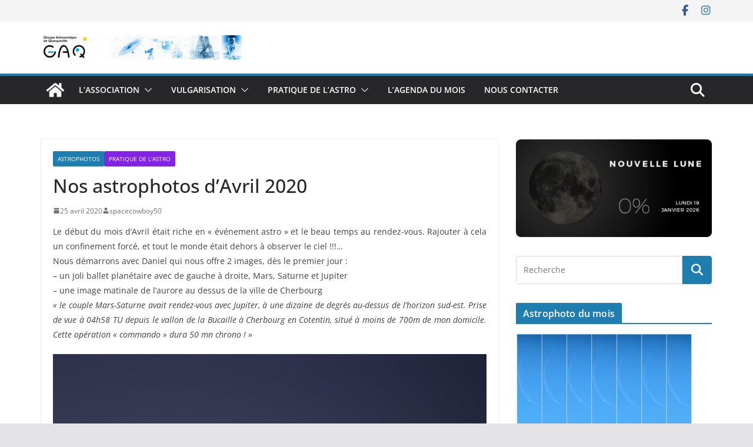

--- FILE ---
content_type: text/html; charset=UTF-8
request_url: http://gaq-astro.fr/nos-astrophotos-davril-2020/
body_size: 22483
content:
		<!doctype html>
		<html lang="fr-FR">
		
<head>

			<meta charset="UTF-8"/>
		<meta name="viewport" content="width=device-width, initial-scale=1">
		<link rel="profile" href="http://gmpg.org/xfn/11"/>
		
	<title>Nos astrophotos d&rsquo;Avril 2020</title>
<meta name='robots' content='max-image-preview:large' />
<link rel="alternate" type="application/rss+xml" title=" &raquo; Flux" href="http://gaq-astro.fr/feed/" />
<link rel="alternate" type="application/rss+xml" title=" &raquo; Flux des commentaires" href="http://gaq-astro.fr/comments/feed/" />
<link rel="alternate" type="application/rss+xml" title=" &raquo; Nos astrophotos d&rsquo;Avril 2020 Flux des commentaires" href="http://gaq-astro.fr/nos-astrophotos-davril-2020/feed/" />
<script type="text/javascript">
/* <![CDATA[ */
window._wpemojiSettings = {"baseUrl":"https:\/\/s.w.org\/images\/core\/emoji\/14.0.0\/72x72\/","ext":".png","svgUrl":"https:\/\/s.w.org\/images\/core\/emoji\/14.0.0\/svg\/","svgExt":".svg","source":{"concatemoji":"http:\/\/gaq-astro.fr\/wp-includes\/js\/wp-emoji-release.min.js?ver=6.4.7"}};
/*! This file is auto-generated */
!function(i,n){var o,s,e;function c(e){try{var t={supportTests:e,timestamp:(new Date).valueOf()};sessionStorage.setItem(o,JSON.stringify(t))}catch(e){}}function p(e,t,n){e.clearRect(0,0,e.canvas.width,e.canvas.height),e.fillText(t,0,0);var t=new Uint32Array(e.getImageData(0,0,e.canvas.width,e.canvas.height).data),r=(e.clearRect(0,0,e.canvas.width,e.canvas.height),e.fillText(n,0,0),new Uint32Array(e.getImageData(0,0,e.canvas.width,e.canvas.height).data));return t.every(function(e,t){return e===r[t]})}function u(e,t,n){switch(t){case"flag":return n(e,"\ud83c\udff3\ufe0f\u200d\u26a7\ufe0f","\ud83c\udff3\ufe0f\u200b\u26a7\ufe0f")?!1:!n(e,"\ud83c\uddfa\ud83c\uddf3","\ud83c\uddfa\u200b\ud83c\uddf3")&&!n(e,"\ud83c\udff4\udb40\udc67\udb40\udc62\udb40\udc65\udb40\udc6e\udb40\udc67\udb40\udc7f","\ud83c\udff4\u200b\udb40\udc67\u200b\udb40\udc62\u200b\udb40\udc65\u200b\udb40\udc6e\u200b\udb40\udc67\u200b\udb40\udc7f");case"emoji":return!n(e,"\ud83e\udef1\ud83c\udffb\u200d\ud83e\udef2\ud83c\udfff","\ud83e\udef1\ud83c\udffb\u200b\ud83e\udef2\ud83c\udfff")}return!1}function f(e,t,n){var r="undefined"!=typeof WorkerGlobalScope&&self instanceof WorkerGlobalScope?new OffscreenCanvas(300,150):i.createElement("canvas"),a=r.getContext("2d",{willReadFrequently:!0}),o=(a.textBaseline="top",a.font="600 32px Arial",{});return e.forEach(function(e){o[e]=t(a,e,n)}),o}function t(e){var t=i.createElement("script");t.src=e,t.defer=!0,i.head.appendChild(t)}"undefined"!=typeof Promise&&(o="wpEmojiSettingsSupports",s=["flag","emoji"],n.supports={everything:!0,everythingExceptFlag:!0},e=new Promise(function(e){i.addEventListener("DOMContentLoaded",e,{once:!0})}),new Promise(function(t){var n=function(){try{var e=JSON.parse(sessionStorage.getItem(o));if("object"==typeof e&&"number"==typeof e.timestamp&&(new Date).valueOf()<e.timestamp+604800&&"object"==typeof e.supportTests)return e.supportTests}catch(e){}return null}();if(!n){if("undefined"!=typeof Worker&&"undefined"!=typeof OffscreenCanvas&&"undefined"!=typeof URL&&URL.createObjectURL&&"undefined"!=typeof Blob)try{var e="postMessage("+f.toString()+"("+[JSON.stringify(s),u.toString(),p.toString()].join(",")+"));",r=new Blob([e],{type:"text/javascript"}),a=new Worker(URL.createObjectURL(r),{name:"wpTestEmojiSupports"});return void(a.onmessage=function(e){c(n=e.data),a.terminate(),t(n)})}catch(e){}c(n=f(s,u,p))}t(n)}).then(function(e){for(var t in e)n.supports[t]=e[t],n.supports.everything=n.supports.everything&&n.supports[t],"flag"!==t&&(n.supports.everythingExceptFlag=n.supports.everythingExceptFlag&&n.supports[t]);n.supports.everythingExceptFlag=n.supports.everythingExceptFlag&&!n.supports.flag,n.DOMReady=!1,n.readyCallback=function(){n.DOMReady=!0}}).then(function(){return e}).then(function(){var e;n.supports.everything||(n.readyCallback(),(e=n.source||{}).concatemoji?t(e.concatemoji):e.wpemoji&&e.twemoji&&(t(e.twemoji),t(e.wpemoji)))}))}((window,document),window._wpemojiSettings);
/* ]]> */
</script>
<link rel='stylesheet' id='easymega-css' href='http://gaq-astro.fr/wp-content/plugins/easymega/assets/css/style.css?ver=1745528838' type='text/css' media='all' />
<style id='easymega-inline-css' type='text/css'>
.easymega-wp-desktop #easymega-wp-page .easymega-wp .mega-item .mega-content li.mega-content-li { margin-top: 0px; }
</style>
<style id='wp-emoji-styles-inline-css' type='text/css'>

	img.wp-smiley, img.emoji {
		display: inline !important;
		border: none !important;
		box-shadow: none !important;
		height: 1em !important;
		width: 1em !important;
		margin: 0 0.07em !important;
		vertical-align: -0.1em !important;
		background: none !important;
		padding: 0 !important;
	}
</style>
<link rel='stylesheet' id='wp-block-library-css' href='http://gaq-astro.fr/wp-includes/css/dist/block-library/style.min.css?ver=6.4.7' type='text/css' media='all' />
<style id='wp-block-library-theme-inline-css' type='text/css'>
.wp-block-audio figcaption{color:#555;font-size:13px;text-align:center}.is-dark-theme .wp-block-audio figcaption{color:hsla(0,0%,100%,.65)}.wp-block-audio{margin:0 0 1em}.wp-block-code{border:1px solid #ccc;border-radius:4px;font-family:Menlo,Consolas,monaco,monospace;padding:.8em 1em}.wp-block-embed figcaption{color:#555;font-size:13px;text-align:center}.is-dark-theme .wp-block-embed figcaption{color:hsla(0,0%,100%,.65)}.wp-block-embed{margin:0 0 1em}.blocks-gallery-caption{color:#555;font-size:13px;text-align:center}.is-dark-theme .blocks-gallery-caption{color:hsla(0,0%,100%,.65)}.wp-block-image figcaption{color:#555;font-size:13px;text-align:center}.is-dark-theme .wp-block-image figcaption{color:hsla(0,0%,100%,.65)}.wp-block-image{margin:0 0 1em}.wp-block-pullquote{border-bottom:4px solid;border-top:4px solid;color:currentColor;margin-bottom:1.75em}.wp-block-pullquote cite,.wp-block-pullquote footer,.wp-block-pullquote__citation{color:currentColor;font-size:.8125em;font-style:normal;text-transform:uppercase}.wp-block-quote{border-left:.25em solid;margin:0 0 1.75em;padding-left:1em}.wp-block-quote cite,.wp-block-quote footer{color:currentColor;font-size:.8125em;font-style:normal;position:relative}.wp-block-quote.has-text-align-right{border-left:none;border-right:.25em solid;padding-left:0;padding-right:1em}.wp-block-quote.has-text-align-center{border:none;padding-left:0}.wp-block-quote.is-large,.wp-block-quote.is-style-large,.wp-block-quote.is-style-plain{border:none}.wp-block-search .wp-block-search__label{font-weight:700}.wp-block-search__button{border:1px solid #ccc;padding:.375em .625em}:where(.wp-block-group.has-background){padding:1.25em 2.375em}.wp-block-separator.has-css-opacity{opacity:.4}.wp-block-separator{border:none;border-bottom:2px solid;margin-left:auto;margin-right:auto}.wp-block-separator.has-alpha-channel-opacity{opacity:1}.wp-block-separator:not(.is-style-wide):not(.is-style-dots){width:100px}.wp-block-separator.has-background:not(.is-style-dots){border-bottom:none;height:1px}.wp-block-separator.has-background:not(.is-style-wide):not(.is-style-dots){height:2px}.wp-block-table{margin:0 0 1em}.wp-block-table td,.wp-block-table th{word-break:normal}.wp-block-table figcaption{color:#555;font-size:13px;text-align:center}.is-dark-theme .wp-block-table figcaption{color:hsla(0,0%,100%,.65)}.wp-block-video figcaption{color:#555;font-size:13px;text-align:center}.is-dark-theme .wp-block-video figcaption{color:hsla(0,0%,100%,.65)}.wp-block-video{margin:0 0 1em}.wp-block-template-part.has-background{margin-bottom:0;margin-top:0;padding:1.25em 2.375em}
</style>
<style id='global-styles-inline-css' type='text/css'>
body{--wp--preset--color--black: #000000;--wp--preset--color--cyan-bluish-gray: #abb8c3;--wp--preset--color--white: #ffffff;--wp--preset--color--pale-pink: #f78da7;--wp--preset--color--vivid-red: #cf2e2e;--wp--preset--color--luminous-vivid-orange: #ff6900;--wp--preset--color--luminous-vivid-amber: #fcb900;--wp--preset--color--light-green-cyan: #7bdcb5;--wp--preset--color--vivid-green-cyan: #00d084;--wp--preset--color--pale-cyan-blue: #8ed1fc;--wp--preset--color--vivid-cyan-blue: #0693e3;--wp--preset--color--vivid-purple: #9b51e0;--wp--preset--gradient--vivid-cyan-blue-to-vivid-purple: linear-gradient(135deg,rgba(6,147,227,1) 0%,rgb(155,81,224) 100%);--wp--preset--gradient--light-green-cyan-to-vivid-green-cyan: linear-gradient(135deg,rgb(122,220,180) 0%,rgb(0,208,130) 100%);--wp--preset--gradient--luminous-vivid-amber-to-luminous-vivid-orange: linear-gradient(135deg,rgba(252,185,0,1) 0%,rgba(255,105,0,1) 100%);--wp--preset--gradient--luminous-vivid-orange-to-vivid-red: linear-gradient(135deg,rgba(255,105,0,1) 0%,rgb(207,46,46) 100%);--wp--preset--gradient--very-light-gray-to-cyan-bluish-gray: linear-gradient(135deg,rgb(238,238,238) 0%,rgb(169,184,195) 100%);--wp--preset--gradient--cool-to-warm-spectrum: linear-gradient(135deg,rgb(74,234,220) 0%,rgb(151,120,209) 20%,rgb(207,42,186) 40%,rgb(238,44,130) 60%,rgb(251,105,98) 80%,rgb(254,248,76) 100%);--wp--preset--gradient--blush-light-purple: linear-gradient(135deg,rgb(255,206,236) 0%,rgb(152,150,240) 100%);--wp--preset--gradient--blush-bordeaux: linear-gradient(135deg,rgb(254,205,165) 0%,rgb(254,45,45) 50%,rgb(107,0,62) 100%);--wp--preset--gradient--luminous-dusk: linear-gradient(135deg,rgb(255,203,112) 0%,rgb(199,81,192) 50%,rgb(65,88,208) 100%);--wp--preset--gradient--pale-ocean: linear-gradient(135deg,rgb(255,245,203) 0%,rgb(182,227,212) 50%,rgb(51,167,181) 100%);--wp--preset--gradient--electric-grass: linear-gradient(135deg,rgb(202,248,128) 0%,rgb(113,206,126) 100%);--wp--preset--gradient--midnight: linear-gradient(135deg,rgb(2,3,129) 0%,rgb(40,116,252) 100%);--wp--preset--font-size--small: 13px;--wp--preset--font-size--medium: 20px;--wp--preset--font-size--large: 36px;--wp--preset--font-size--x-large: 42px;--wp--preset--spacing--20: 0.44rem;--wp--preset--spacing--30: 0.67rem;--wp--preset--spacing--40: 1rem;--wp--preset--spacing--50: 1.5rem;--wp--preset--spacing--60: 2.25rem;--wp--preset--spacing--70: 3.38rem;--wp--preset--spacing--80: 5.06rem;--wp--preset--shadow--natural: 6px 6px 9px rgba(0, 0, 0, 0.2);--wp--preset--shadow--deep: 12px 12px 50px rgba(0, 0, 0, 0.4);--wp--preset--shadow--sharp: 6px 6px 0px rgba(0, 0, 0, 0.2);--wp--preset--shadow--outlined: 6px 6px 0px -3px rgba(255, 255, 255, 1), 6px 6px rgba(0, 0, 0, 1);--wp--preset--shadow--crisp: 6px 6px 0px rgba(0, 0, 0, 1);}body { margin: 0; }.wp-site-blocks > .alignleft { float: left; margin-right: 2em; }.wp-site-blocks > .alignright { float: right; margin-left: 2em; }.wp-site-blocks > .aligncenter { justify-content: center; margin-left: auto; margin-right: auto; }:where(.wp-site-blocks) > * { margin-block-start: 24px; margin-block-end: 0; }:where(.wp-site-blocks) > :first-child:first-child { margin-block-start: 0; }:where(.wp-site-blocks) > :last-child:last-child { margin-block-end: 0; }body { --wp--style--block-gap: 24px; }:where(body .is-layout-flow)  > :first-child:first-child{margin-block-start: 0;}:where(body .is-layout-flow)  > :last-child:last-child{margin-block-end: 0;}:where(body .is-layout-flow)  > *{margin-block-start: 24px;margin-block-end: 0;}:where(body .is-layout-constrained)  > :first-child:first-child{margin-block-start: 0;}:where(body .is-layout-constrained)  > :last-child:last-child{margin-block-end: 0;}:where(body .is-layout-constrained)  > *{margin-block-start: 24px;margin-block-end: 0;}:where(body .is-layout-flex) {gap: 24px;}:where(body .is-layout-grid) {gap: 24px;}body .is-layout-flow > .alignleft{float: left;margin-inline-start: 0;margin-inline-end: 2em;}body .is-layout-flow > .alignright{float: right;margin-inline-start: 2em;margin-inline-end: 0;}body .is-layout-flow > .aligncenter{margin-left: auto !important;margin-right: auto !important;}body .is-layout-constrained > .alignleft{float: left;margin-inline-start: 0;margin-inline-end: 2em;}body .is-layout-constrained > .alignright{float: right;margin-inline-start: 2em;margin-inline-end: 0;}body .is-layout-constrained > .aligncenter{margin-left: auto !important;margin-right: auto !important;}body .is-layout-constrained > :where(:not(.alignleft):not(.alignright):not(.alignfull)){max-width: var(--wp--style--global--content-size);margin-left: auto !important;margin-right: auto !important;}body .is-layout-constrained > .alignwide{max-width: var(--wp--style--global--wide-size);}body .is-layout-flex{display: flex;}body .is-layout-flex{flex-wrap: wrap;align-items: center;}body .is-layout-flex > *{margin: 0;}body .is-layout-grid{display: grid;}body .is-layout-grid > *{margin: 0;}body{padding-top: 0px;padding-right: 0px;padding-bottom: 0px;padding-left: 0px;}a:where(:not(.wp-element-button)){text-decoration: underline;}.wp-element-button, .wp-block-button__link{background-color: #32373c;border-width: 0;color: #fff;font-family: inherit;font-size: inherit;line-height: inherit;padding: calc(0.667em + 2px) calc(1.333em + 2px);text-decoration: none;}.has-black-color{color: var(--wp--preset--color--black) !important;}.has-cyan-bluish-gray-color{color: var(--wp--preset--color--cyan-bluish-gray) !important;}.has-white-color{color: var(--wp--preset--color--white) !important;}.has-pale-pink-color{color: var(--wp--preset--color--pale-pink) !important;}.has-vivid-red-color{color: var(--wp--preset--color--vivid-red) !important;}.has-luminous-vivid-orange-color{color: var(--wp--preset--color--luminous-vivid-orange) !important;}.has-luminous-vivid-amber-color{color: var(--wp--preset--color--luminous-vivid-amber) !important;}.has-light-green-cyan-color{color: var(--wp--preset--color--light-green-cyan) !important;}.has-vivid-green-cyan-color{color: var(--wp--preset--color--vivid-green-cyan) !important;}.has-pale-cyan-blue-color{color: var(--wp--preset--color--pale-cyan-blue) !important;}.has-vivid-cyan-blue-color{color: var(--wp--preset--color--vivid-cyan-blue) !important;}.has-vivid-purple-color{color: var(--wp--preset--color--vivid-purple) !important;}.has-black-background-color{background-color: var(--wp--preset--color--black) !important;}.has-cyan-bluish-gray-background-color{background-color: var(--wp--preset--color--cyan-bluish-gray) !important;}.has-white-background-color{background-color: var(--wp--preset--color--white) !important;}.has-pale-pink-background-color{background-color: var(--wp--preset--color--pale-pink) !important;}.has-vivid-red-background-color{background-color: var(--wp--preset--color--vivid-red) !important;}.has-luminous-vivid-orange-background-color{background-color: var(--wp--preset--color--luminous-vivid-orange) !important;}.has-luminous-vivid-amber-background-color{background-color: var(--wp--preset--color--luminous-vivid-amber) !important;}.has-light-green-cyan-background-color{background-color: var(--wp--preset--color--light-green-cyan) !important;}.has-vivid-green-cyan-background-color{background-color: var(--wp--preset--color--vivid-green-cyan) !important;}.has-pale-cyan-blue-background-color{background-color: var(--wp--preset--color--pale-cyan-blue) !important;}.has-vivid-cyan-blue-background-color{background-color: var(--wp--preset--color--vivid-cyan-blue) !important;}.has-vivid-purple-background-color{background-color: var(--wp--preset--color--vivid-purple) !important;}.has-black-border-color{border-color: var(--wp--preset--color--black) !important;}.has-cyan-bluish-gray-border-color{border-color: var(--wp--preset--color--cyan-bluish-gray) !important;}.has-white-border-color{border-color: var(--wp--preset--color--white) !important;}.has-pale-pink-border-color{border-color: var(--wp--preset--color--pale-pink) !important;}.has-vivid-red-border-color{border-color: var(--wp--preset--color--vivid-red) !important;}.has-luminous-vivid-orange-border-color{border-color: var(--wp--preset--color--luminous-vivid-orange) !important;}.has-luminous-vivid-amber-border-color{border-color: var(--wp--preset--color--luminous-vivid-amber) !important;}.has-light-green-cyan-border-color{border-color: var(--wp--preset--color--light-green-cyan) !important;}.has-vivid-green-cyan-border-color{border-color: var(--wp--preset--color--vivid-green-cyan) !important;}.has-pale-cyan-blue-border-color{border-color: var(--wp--preset--color--pale-cyan-blue) !important;}.has-vivid-cyan-blue-border-color{border-color: var(--wp--preset--color--vivid-cyan-blue) !important;}.has-vivid-purple-border-color{border-color: var(--wp--preset--color--vivid-purple) !important;}.has-vivid-cyan-blue-to-vivid-purple-gradient-background{background: var(--wp--preset--gradient--vivid-cyan-blue-to-vivid-purple) !important;}.has-light-green-cyan-to-vivid-green-cyan-gradient-background{background: var(--wp--preset--gradient--light-green-cyan-to-vivid-green-cyan) !important;}.has-luminous-vivid-amber-to-luminous-vivid-orange-gradient-background{background: var(--wp--preset--gradient--luminous-vivid-amber-to-luminous-vivid-orange) !important;}.has-luminous-vivid-orange-to-vivid-red-gradient-background{background: var(--wp--preset--gradient--luminous-vivid-orange-to-vivid-red) !important;}.has-very-light-gray-to-cyan-bluish-gray-gradient-background{background: var(--wp--preset--gradient--very-light-gray-to-cyan-bluish-gray) !important;}.has-cool-to-warm-spectrum-gradient-background{background: var(--wp--preset--gradient--cool-to-warm-spectrum) !important;}.has-blush-light-purple-gradient-background{background: var(--wp--preset--gradient--blush-light-purple) !important;}.has-blush-bordeaux-gradient-background{background: var(--wp--preset--gradient--blush-bordeaux) !important;}.has-luminous-dusk-gradient-background{background: var(--wp--preset--gradient--luminous-dusk) !important;}.has-pale-ocean-gradient-background{background: var(--wp--preset--gradient--pale-ocean) !important;}.has-electric-grass-gradient-background{background: var(--wp--preset--gradient--electric-grass) !important;}.has-midnight-gradient-background{background: var(--wp--preset--gradient--midnight) !important;}.has-small-font-size{font-size: var(--wp--preset--font-size--small) !important;}.has-medium-font-size{font-size: var(--wp--preset--font-size--medium) !important;}.has-large-font-size{font-size: var(--wp--preset--font-size--large) !important;}.has-x-large-font-size{font-size: var(--wp--preset--font-size--x-large) !important;}
.wp-block-navigation a:where(:not(.wp-element-button)){color: inherit;}
.wp-block-pullquote{font-size: 1.5em;line-height: 1.6;}
</style>
<link rel='stylesheet' id='dashicons-css' href='http://gaq-astro.fr/wp-includes/css/dashicons.min.css?ver=6.4.7' type='text/css' media='all' />
<link rel='stylesheet' id='everest-forms-general-css' href='http://gaq-astro.fr/wp-content/plugins/everest-forms/assets/css/everest-forms.css?ver=3.4.1' type='text/css' media='all' />
<link rel='stylesheet' id='jquery-intl-tel-input-css' href='http://gaq-astro.fr/wp-content/plugins/everest-forms/assets/css/intlTelInput.css?ver=3.4.1' type='text/css' media='all' />
<link rel='stylesheet' id='colormag_style-css' href='http://gaq-astro.fr/wp-content/themes/colormag/style.css?ver=4.0.12' type='text/css' media='all' />
<style id='colormag_style-inline-css' type='text/css'>
@media screen and (min-width: 992px) {.cm-primary{width:70%;}}.cm-header-1, .dark-skin .cm-header-1{background-position:center top;background-repeat:no-repeat;}.cm-header .cm-menu-toggle svg,
			.cm-header .cm-menu-toggle svg{fill:#fff;}.cm-footer-bar-area .cm-footer-bar__2 a{color:#207daf;}@media screen and (min-width: 992px) {.cm-primary{width:70%;}}.cm-header-1, .dark-skin .cm-header-1{background-position:center top;background-repeat:no-repeat;}.cm-header .cm-menu-toggle svg,
			.cm-header .cm-menu-toggle svg{fill:#fff;}.cm-footer-bar-area .cm-footer-bar__2 a{color:#207daf;}:root{--top-grid-columns: 4;
			--main-grid-columns: 4;
			--bottom-grid-columns: 2;
			}.cm-footer-builder .cm-footer-bottom-row .cm-footer-col{flex-direction: column;}.cm-footer-builder .cm-footer-main-row .cm-footer-col{flex-direction: column;}.cm-footer-builder .cm-footer-top-row .cm-footer-col{flex-direction: column;} :root{--colormag-color-1: #eaf3fb;--colormag-color-2: #bfdcf3;--colormag-color-3: #94c4eb;--colormag-color-4: #6aace2;--colormag-color-5: #257bc1;--colormag-color-6: #1d6096;--colormag-color-7: #15446b;--colormag-color-8: #0c2941;--colormag-color-9: #040e16;}
</style>
<link rel='stylesheet' id='font-awesome-all-css' href='http://gaq-astro.fr/wp-content/themes/colormag/inc/customizer/customind/assets/fontawesome/v6/css/all.min.css?ver=6.2.4' type='text/css' media='all' />
<link rel='stylesheet' id='colormag-featured-image-popup-css-css' href='http://gaq-astro.fr/wp-content/themes/colormag/assets/js/magnific-popup/magnific-popup.min.css?ver=4.0.12' type='text/css' media='all' />
<link rel='stylesheet' id='font-awesome-4-css' href='http://gaq-astro.fr/wp-content/themes/colormag/assets/library/font-awesome/css/v4-shims.min.css?ver=4.7.0' type='text/css' media='all' />
<link rel='stylesheet' id='font-awesome-solid-css' href='http://gaq-astro.fr/wp-content/themes/colormag/assets/library/font-awesome/css/solid.min.css?ver=6.2.4' type='text/css' media='all' />
<link rel='stylesheet' id='wp-social-sharing-css' href='http://gaq-astro.fr/wp-content/plugins/wp-social-sharing/static/socialshare.css?ver=1.6' type='text/css' media='all' />
<script type="text/javascript" src="http://gaq-astro.fr/wp-includes/js/jquery/jquery.min.js?ver=3.7.1" id="jquery-core-js"></script>
<script type="text/javascript" src="http://gaq-astro.fr/wp-includes/js/jquery/jquery-migrate.min.js?ver=3.4.1" id="jquery-migrate-js"></script>
<script type="text/javascript" src="http://gaq-astro.fr/wp-includes/js/tinymce/tinymce.min.js?ver=49110-20201110" id="wp-tinymce-root-js"></script>
<script type="text/javascript" src="http://gaq-astro.fr/wp-includes/js/tinymce/plugins/compat3x/plugin.min.js?ver=49110-20201110" id="wp-tinymce-js"></script>
<!--[if lte IE 8]>
<script type="text/javascript" src="http://gaq-astro.fr/wp-content/themes/colormag/assets/js/html5shiv.min.js?ver=4.0.12" id="html5-js"></script>
<![endif]-->
<link rel="https://api.w.org/" href="http://gaq-astro.fr/wp-json/" /><link rel="alternate" type="application/json" href="http://gaq-astro.fr/wp-json/wp/v2/posts/1979" /><link rel="EditURI" type="application/rsd+xml" title="RSD" href="http://gaq-astro.fr/xmlrpc.php?rsd" />
<meta name="generator" content="WordPress 6.4.7" />
<meta name="generator" content="Everest Forms 3.4.1" />
<link rel="canonical" href="http://gaq-astro.fr/nos-astrophotos-davril-2020/" />
<link rel='shortlink' href='http://gaq-astro.fr/?p=1979' />
<link rel="alternate" type="application/json+oembed" href="http://gaq-astro.fr/wp-json/oembed/1.0/embed?url=http%3A%2F%2Fgaq-astro.fr%2Fnos-astrophotos-davril-2020%2F" />
<link rel="alternate" type="text/xml+oembed" href="http://gaq-astro.fr/wp-json/oembed/1.0/embed?url=http%3A%2F%2Fgaq-astro.fr%2Fnos-astrophotos-davril-2020%2F&#038;format=xml" />
			<style>
				.sydney-svg-icon {
					display: inline-block;
					width: 16px;
					height: 16px;
					vertical-align: middle;
					line-height: 1;
				}
				.team-item .team-social li .sydney-svg-icon {
					width: 14px;
				}
				.roll-team:not(.style1) .team-item .team-social li .sydney-svg-icon {
					fill: #fff;
				}
				.team-item .team-social li:hover .sydney-svg-icon {
					fill: #000;
				}
				.team_hover_edits .team-social li a .sydney-svg-icon {
					fill: #000;
				}
				.team_hover_edits .team-social li:hover a .sydney-svg-icon {
					fill: #fff;
				}	
				.single-sydney-projects .entry-thumb {
					text-align: left;
				}	

			</style>
		<link rel="pingback" href="http://gaq-astro.fr/xmlrpc.php">
<!-- Jetpack Open Graph Tags -->
<meta property="og:type" content="article" />
<meta property="og:title" content="Nos astrophotos d&rsquo;Avril 2020" />
<meta property="og:url" content="http://gaq-astro.fr/nos-astrophotos-davril-2020/" />
<meta property="og:description" content="Le début du mois d&rsquo;Avril était riche en « événement astro » et le beau temps au rendez-vous. Rajouter à cela un confinement forcé, et tout le monde était dehors à observer le ciel !!!&#8230;N…" />
<meta property="article:published_time" content="2020-04-25T09:25:00+00:00" />
<meta property="article:modified_time" content="2020-05-09T14:15:01+00:00" />
<meta property="og:image" content="http://gaq-astro.fr/wp-content/uploads/2020/04/200404_Brunaud_lune-scaled.jpg" />
<meta property="og:image:width" content="2560" />
<meta property="og:image:height" content="1707" />
<meta property="og:image:alt" content="" />
<meta property="og:locale" content="fr_FR" />
<meta name="twitter:text:title" content="Nos astrophotos d&rsquo;Avril 2020" />
<meta name="twitter:image" content="http://gaq-astro.fr/wp-content/uploads/2020/04/200404_Brunaud_lune-scaled.jpg?w=640" />
<meta name="twitter:card" content="summary_large_image" />

<!-- End Jetpack Open Graph Tags -->
<link rel="icon" href="http://gaq-astro.fr/wp-content/uploads/2019/01/cropped-logo_gaq_FB-1-32x32.jpg" sizes="32x32" />
<link rel="icon" href="http://gaq-astro.fr/wp-content/uploads/2019/01/cropped-logo_gaq_FB-1-192x192.jpg" sizes="192x192" />
<link rel="apple-touch-icon" href="http://gaq-astro.fr/wp-content/uploads/2019/01/cropped-logo_gaq_FB-1-180x180.jpg" />
<meta name="msapplication-TileImage" content="http://gaq-astro.fr/wp-content/uploads/2019/01/cropped-logo_gaq_FB-1-270x270.jpg" />

</head>

<body class="post-template-default single single-post postid-1979 single-format-standard wp-custom-logo wp-embed-responsive everest-forms-no-js cm-header-layout-1 adv-style-1  wide">




		<div id="page" class="hfeed site">
				<a class="skip-link screen-reader-text" href="#main">Passer au contenu</a>
		

			<header id="cm-masthead" class="cm-header cm-layout-1 cm-layout-1-style-1 cm-full-width">
		
		
				<div class="cm-top-bar">
					<div class="cm-container">
						<div class="cm-row">
							<div class="cm-top-bar__1">
											</div>

							<div class="cm-top-bar__2">
				
		<div class="social-links">
			<ul>
				<li><a href="https://www.facebook.com/gaq.astro/" target="_blank"><i class="fa fa-facebook"></i></a></li><li><a href="https://www.instagram.com/gaq_50" target="_blank"><i class="fa fa-instagram"></i></a></li>			</ul>
		</div><!-- .social-links -->
									</div>
						</div>
					</div>
				</div>

				
				<div class="cm-main-header">
		
		
	<div id="cm-header-1" class="cm-header-1">
		<div class="cm-container">
			<div class="cm-row">

				<div class="cm-header-col-1">
										<div id="cm-site-branding" class="cm-site-branding">
		<a href="http://gaq-astro.fr/" class="custom-logo-link" rel="home"><img width="800" height="95" src="http://gaq-astro.fr/wp-content/uploads/2024/01/cropped-cropped-banniere-blanche.jpg" class="custom-logo" alt="" decoding="async" fetchpriority="high" srcset="http://gaq-astro.fr/wp-content/uploads/2024/01/cropped-cropped-banniere-blanche.jpg 1x, http://gaq-astro.fr/wp-content/uploads/2025/04/banniere-blanche2.jpg 2x" sizes="(max-width: 800px) 100vw, 800px" /></a>					</div><!-- #cm-site-branding -->
	
				</div><!-- .cm-header-col-1 -->

				<div class="cm-header-col-2">
								</div><!-- .cm-header-col-2 -->

		</div>
	</div>
</div>
		
<div id="cm-header-2" class="cm-header-2">
	<nav id="cm-primary-nav" class="cm-primary-nav">
		<div class="cm-container">
			<div class="cm-row">
				
				<div class="cm-home-icon">
					<a href="http://gaq-astro.fr/"
						title=""
					>
						<svg class="cm-icon cm-icon--home" xmlns="http://www.w3.org/2000/svg" viewBox="0 0 28 22"><path d="M13.6465 6.01133L5.11148 13.0409V20.6278C5.11148 20.8242 5.18952 21.0126 5.32842 21.1515C5.46733 21.2904 5.65572 21.3685 5.85217 21.3685L11.0397 21.3551C11.2355 21.3541 11.423 21.2756 11.5611 21.1368C11.6992 20.998 11.7767 20.8102 11.7767 20.6144V16.1837C11.7767 15.9873 11.8547 15.7989 11.9937 15.66C12.1326 15.521 12.321 15.443 12.5174 15.443H15.4801C15.6766 15.443 15.865 15.521 16.0039 15.66C16.1428 15.7989 16.2208 15.9873 16.2208 16.1837V20.6111C16.2205 20.7086 16.2394 20.8052 16.2765 20.8953C16.3136 20.9854 16.3681 21.0673 16.4369 21.1364C16.5057 21.2054 16.5875 21.2602 16.6775 21.2975C16.7675 21.3349 16.864 21.3541 16.9615 21.3541L22.1472 21.3685C22.3436 21.3685 22.532 21.2904 22.6709 21.1515C22.8099 21.0126 22.8879 20.8242 22.8879 20.6278V13.0358L14.3548 6.01133C14.2544 5.93047 14.1295 5.88637 14.0006 5.88637C13.8718 5.88637 13.7468 5.93047 13.6465 6.01133ZM27.1283 10.7892L23.2582 7.59917V1.18717C23.2582 1.03983 23.1997 0.898538 23.0955 0.794359C22.9913 0.69018 22.8501 0.631653 22.7027 0.631653H20.1103C19.963 0.631653 19.8217 0.69018 19.7175 0.794359C19.6133 0.898538 19.5548 1.03983 19.5548 1.18717V4.54848L15.4102 1.13856C15.0125 0.811259 14.5134 0.632307 13.9983 0.632307C13.4832 0.632307 12.9841 0.811259 12.5864 1.13856L0.868291 10.7892C0.81204 10.8357 0.765501 10.8928 0.731333 10.9573C0.697165 11.0218 0.676038 11.0924 0.66916 11.165C0.662282 11.2377 0.669786 11.311 0.691245 11.3807C0.712704 11.4505 0.747696 11.5153 0.794223 11.5715L1.97469 13.0066C2.02109 13.063 2.07816 13.1098 2.14264 13.1441C2.20711 13.1784 2.27773 13.1997 2.35044 13.2067C2.42315 13.2137 2.49653 13.2063 2.56638 13.1849C2.63623 13.1636 2.70118 13.1286 2.7575 13.0821L13.6465 4.11333C13.7468 4.03247 13.8718 3.98837 14.0006 3.98837C14.1295 3.98837 14.2544 4.03247 14.3548 4.11333L25.2442 13.0821C25.3004 13.1286 25.3653 13.1636 25.435 13.1851C25.5048 13.2065 25.5781 13.214 25.6507 13.2071C25.7234 13.2003 25.794 13.1791 25.8584 13.145C25.9229 13.1108 25.98 13.0643 26.0265 13.008L27.207 11.5729C27.2535 11.5164 27.2883 11.4512 27.3095 11.3812C27.3307 11.3111 27.3379 11.2375 27.3306 11.1647C27.3233 11.0919 27.3016 11.0212 27.2669 10.9568C27.2322 10.8923 27.1851 10.8354 27.1283 10.7892Z" /></svg>					</a>
				</div>
				
											<div class="cm-header-actions">
													<div class="cm-top-search">
						<i class="fa fa-search search-top"></i>
						<div class="search-form-top">
									
<form action="http://gaq-astro.fr/" class="search-form searchform clearfix" method="get" role="search">

	<div class="search-wrap">
		<input type="search"
				class="s field"
				name="s"
				value=""
				placeholder="Recherche"
		/>

		<button class="search-icon" type="submit"></button>
	</div>

</form><!-- .searchform -->
						</div>
					</div>
									</div>
				
					<p class="cm-menu-toggle" aria-expanded="false">
						<svg class="cm-icon cm-icon--bars" xmlns="http://www.w3.org/2000/svg" viewBox="0 0 24 24"><path d="M21 19H3a1 1 0 0 1 0-2h18a1 1 0 0 1 0 2Zm0-6H3a1 1 0 0 1 0-2h18a1 1 0 0 1 0 2Zm0-6H3a1 1 0 0 1 0-2h18a1 1 0 0 1 0 2Z"></path></svg>						<svg class="cm-icon cm-icon--x-mark" xmlns="http://www.w3.org/2000/svg" viewBox="0 0 24 24"><path d="m13.4 12 8.3-8.3c.4-.4.4-1 0-1.4s-1-.4-1.4 0L12 10.6 3.7 2.3c-.4-.4-1-.4-1.4 0s-.4 1 0 1.4l8.3 8.3-8.3 8.3c-.4.4-.4 1 0 1.4.2.2.4.3.7.3s.5-.1.7-.3l8.3-8.3 8.3 8.3c.2.2.5.3.7.3s.5-.1.7-.3c.4-.4.4-1 0-1.4L13.4 12z"></path></svg>					</p>
					<div class="cm-menu-primary-container"><ul id="menu-menu-principal" class="menu"><li id="menu-item-856" class="menu-item menu-item-type-taxonomy menu-item-object-category menu-item-has-children menu-item-856"><a href="http://gaq-astro.fr/category/asso/">L&rsquo;association</a><span role="button" tabindex="0" class="cm-submenu-toggle" onkeypress=""><svg class="cm-icon" xmlns="http://www.w3.org/2000/svg" xml:space="preserve" viewBox="0 0 24 24"><path d="M12 17.5c-.3 0-.5-.1-.7-.3l-9-9c-.4-.4-.4-1 0-1.4s1-.4 1.4 0l8.3 8.3 8.3-8.3c.4-.4 1-.4 1.4 0s.4 1 0 1.4l-9 9c-.2.2-.4.3-.7.3z"/></svg></span>
<ul class="sub-menu">
	<li id="menu-item-226" class="menu-item menu-item-type-post_type menu-item-object-page menu-item-226"><a href="http://gaq-astro.fr/qui-sommes-nous/">Historique du GAQ</a></li>
	<li id="menu-item-259" class="menu-item menu-item-type-post_type menu-item-object-page menu-item-259"><a href="http://gaq-astro.fr/activites-regulieres/">Activités régulières</a></li>
	<li id="menu-item-766" class="menu-item menu-item-type-post_type menu-item-object-page menu-item-766"><a href="http://gaq-astro.fr/adherer-au-gaq/">Adhérer au GAQ</a></li>
	<li id="menu-item-778" class="menu-item menu-item-type-post_type menu-item-object-page menu-item-778"><a href="http://gaq-astro.fr/mira/">MIRA</a></li>
	<li id="menu-item-307" class="menu-item menu-item-type-post_type menu-item-object-page menu-item-307"><a href="http://gaq-astro.fr/notre-parc-instrumental/">Notre parc instrumental</a></li>
	<li id="menu-item-324" class="menu-item menu-item-type-post_type menu-item-object-page menu-item-324"><a href="http://gaq-astro.fr/ressources-documentaires/">Ressources documentaires</a></li>
	<li id="menu-item-2079" class="menu-item menu-item-type-post_type menu-item-object-page menu-item-2079"><a href="http://gaq-astro.fr/le-ciel-vu-par-fripon/">Le ciel vu par FRIPON</a></li>
	<li id="menu-item-388" class="menu-item menu-item-type-post_type menu-item-object-page menu-item-388"><a href="http://gaq-astro.fr/espace-membre/">Espace membre</a></li>
</ul>
</li>
<li id="menu-item-858" class="menu-item menu-item-type-taxonomy menu-item-object-category menu-item-has-children menu-item-858"><a href="http://gaq-astro.fr/category/vulgarisation/">Vulgarisation</a><span role="button" tabindex="0" class="cm-submenu-toggle" onkeypress=""><svg class="cm-icon" xmlns="http://www.w3.org/2000/svg" xml:space="preserve" viewBox="0 0 24 24"><path d="M12 17.5c-.3 0-.5-.1-.7-.3l-9-9c-.4-.4-.4-1 0-1.4s1-.4 1.4 0l8.3 8.3 8.3-8.3c.4-.4 1-.4 1.4 0s.4 1 0 1.4l-9 9c-.2.2-.4.3-.7.3z"/></svg></span>
<ul class="sub-menu">
	<li id="menu-item-428" class="menu-item menu-item-type-post_type menu-item-object-page menu-item-428"><a href="http://gaq-astro.fr/astroprim/">Scolaires</a></li>
	<li id="menu-item-493" class="menu-item menu-item-type-post_type menu-item-object-page menu-item-493"><a href="http://gaq-astro.fr/centres-de-loisirs/">Centres de loisirs</a></li>
	<li id="menu-item-545" class="menu-item menu-item-type-post_type menu-item-object-page menu-item-545"><a href="http://gaq-astro.fr/stages-astropratique/">Stages « Astropratique »</a></li>
	<li id="menu-item-550" class="menu-item menu-item-type-post_type menu-item-object-page menu-item-550"><a href="http://gaq-astro.fr/astrottoir/">« Astrottoir »</a></li>
	<li id="menu-item-1438" class="menu-item menu-item-type-post_type menu-item-object-page menu-item-1438"><a href="http://gaq-astro.fr/les-rendez-vous-de-la-plage-2021/">Les rendez-vous de la plage 2021</a></li>
	<li id="menu-item-568" class="menu-item menu-item-type-post_type menu-item-object-page menu-item-568"><a href="http://gaq-astro.fr/conferences-publiques/">Conférences publiques</a></li>
	<li id="menu-item-581" class="menu-item menu-item-type-post_type menu-item-object-page menu-item-581"><a href="http://gaq-astro.fr/veillees-aux-etoiles/">Veillées aux étoiles</a></li>
	<li id="menu-item-587" class="menu-item menu-item-type-taxonomy menu-item-object-category menu-item-587"><a href="http://gaq-astro.fr/category/vulgarisation/evenementiel/">Evènementiel</a></li>
	<li id="menu-item-886" class="menu-item menu-item-type-post_type menu-item-object-page menu-item-886"><a href="http://gaq-astro.fr/supports-de-vulgarisation/">Expositions &#038; Maquettes</a></li>
	<li id="menu-item-1072" class="menu-item menu-item-type-post_type menu-item-object-page menu-item-1072"><a href="http://gaq-astro.fr/publications/">Publications</a></li>
</ul>
</li>
<li id="menu-item-859" class="menu-item menu-item-type-taxonomy menu-item-object-category current-post-ancestor current-menu-parent current-post-parent menu-item-has-children menu-item-859"><a href="http://gaq-astro.fr/category/pratique-astro/">Pratique de l&rsquo;astro</a><span role="button" tabindex="0" class="cm-submenu-toggle" onkeypress=""><svg class="cm-icon" xmlns="http://www.w3.org/2000/svg" xml:space="preserve" viewBox="0 0 24 24"><path d="M12 17.5c-.3 0-.5-.1-.7-.3l-9-9c-.4-.4-.4-1 0-1.4s1-.4 1.4 0l8.3 8.3 8.3-8.3c.4-.4 1-.4 1.4 0s.4 1 0 1.4l-9 9c-.2.2-.4.3-.7.3z"/></svg></span>
<ul class="sub-menu">
	<li id="menu-item-2369" class="menu-item menu-item-type-post_type menu-item-object-page menu-item-2369"><a href="http://gaq-astro.fr/astrophoto-du-mois/">L&rsquo;astrophoto du mois</a></li>
	<li id="menu-item-592" class="menu-item menu-item-type-post_type menu-item-object-page menu-item-592"><a href="http://gaq-astro.fr/observer-le-ciel/">Observer le ciel</a></li>
	<li id="menu-item-660" class="menu-item menu-item-type-taxonomy menu-item-object-category current-post-ancestor current-menu-parent current-post-parent menu-item-660"><a href="http://gaq-astro.fr/category/pratique-astro/astrophotos/">Nos astrophotos</a></li>
	<li id="menu-item-3702" class="menu-item menu-item-type-taxonomy menu-item-object-category menu-item-3702"><a href="http://gaq-astro.fr/category/pratique-astro/croa/">CROA</a></li>
</ul>
</li>
<li id="menu-item-196" class="menu-item menu-item-type-post_type menu-item-object-page menu-item-196"><a href="http://gaq-astro.fr/lagenda-du-mois/">L&rsquo;agenda du mois</a></li>
<li id="menu-item-184" class="menu-item menu-item-type-post_type menu-item-object-page menu-item-184"><a href="http://gaq-astro.fr/nous-contacter/">Nous contacter</a></li>
</ul></div>
			</div>
		</div>
	</nav>
</div>
			
				</div> <!-- /.cm-main-header -->
		
				</header><!-- #cm-masthead -->
		
		

	<div id="cm-content" class="cm-content">
		
		<div class="cm-container">
		
<div class="cm-row">
	
	<div id="cm-primary" class="cm-primary">
		<div class="cm-posts clearfix">

			
<article sdfdfds id="post-1979" class="post-1979 post type-post status-publish format-standard has-post-thumbnail hentry category-astrophotos category-pratique-astro tag-conjonction tag-lever-de-soleil tag-lune tag-planetes tag-pleiades tag-venus">
	
	
	<div class="cm-post-content">
		<div class="cm-entry-header-meta"><div class="cm-post-categories"><a href="http://gaq-astro.fr/category/pratique-astro/astrophotos/" rel="category tag">Astrophotos</a><a href="http://gaq-astro.fr/category/pratique-astro/" style="background:#8224e3" rel="category tag">Pratique de l'astro</a></div></div>	<header class="cm-entry-header">
				<h1 class="cm-entry-title">
			Nos astrophotos d&rsquo;Avril 2020		</h1>
			</header>
<div class="cm-below-entry-meta "><span class="cm-post-date"><a href="http://gaq-astro.fr/nos-astrophotos-davril-2020/" title="11 h 25 min" rel="bookmark"><svg class="cm-icon cm-icon--calendar-fill" xmlns="http://www.w3.org/2000/svg" viewBox="0 0 24 24"><path d="M21.1 6.6v1.6c0 .6-.4 1-1 1H3.9c-.6 0-1-.4-1-1V6.6c0-1.5 1.3-2.8 2.8-2.8h1.7V3c0-.6.4-1 1-1s1 .4 1 1v.8h5.2V3c0-.6.4-1 1-1s1 .4 1 1v.8h1.7c1.5 0 2.8 1.3 2.8 2.8zm-1 4.6H3.9c-.6 0-1 .4-1 1v7c0 1.5 1.3 2.8 2.8 2.8h12.6c1.5 0 2.8-1.3 2.8-2.8v-7c0-.6-.4-1-1-1z"></path></svg> <time class="entry-date published updated" datetime="2020-04-25T11:25:00+02:00">25 avril 2020</time></a></span>
		<span class="cm-author cm-vcard">
			<svg class="cm-icon cm-icon--user" xmlns="http://www.w3.org/2000/svg" viewBox="0 0 24 24"><path d="M7 7c0-2.8 2.2-5 5-5s5 2.2 5 5-2.2 5-5 5-5-2.2-5-5zm9 7H8c-2.8 0-5 2.2-5 5v2c0 .6.4 1 1 1h16c.6 0 1-.4 1-1v-2c0-2.8-2.2-5-5-5z"></path></svg>			<a class="url fn n"
			href="http://gaq-astro.fr/author/spacecowboy50/"
			title="spacecowboy50"
			>
				spacecowboy50			</a>
		</span>

		</div>
<div class="cm-entry-summary">
	<p style="text-align: justify;">Le début du mois d&rsquo;Avril était riche en « événement astro » et le beau temps au rendez-vous. Rajouter à cela un confinement forcé, et tout le monde était dehors à observer le ciel !!!&#8230;<br>Nous démarrons avec Daniel qui nous offre 2 images, dès le premier jour : <br>&#8211; un joli ballet planétaire avec de gauche à droite, Mars, Saturne et Jupiter<br>&#8211; une image matinale de l&rsquo;aurore au dessus de la ville de Cherbourg<br><em>« le couple Mars-Saturne avait rendez-vous avec Jupiter, à une dizaine de degrés au-dessus de l’horizon sud-est. Prise de vue à 04h58 TU depuis le vallon de la Bucaille à Cherbourg en Cotentin, situé à moins de 700m de mon domicile. Cette opération « commando » dura 50 mn chrono ! »</em></p>


<figure class="wp-block-image size-large"><a href="http://gaq-astro.fr/wp-content/uploads/2020/04/200401_Hiron_MarsSaturneJupiter-scaled.jpg"><img decoding="async" width="1024" height="684" src="http://gaq-astro.fr/wp-content/uploads/2020/04/200401_Hiron_MarsSaturneJupiter-1024x684.jpg" alt="" class="wp-image-1982" srcset="http://gaq-astro.fr/wp-content/uploads/2020/04/200401_Hiron_MarsSaturneJupiter-1024x684.jpg 1024w, http://gaq-astro.fr/wp-content/uploads/2020/04/200401_Hiron_MarsSaturneJupiter-300x200.jpg 300w, http://gaq-astro.fr/wp-content/uploads/2020/04/200401_Hiron_MarsSaturneJupiter-768x513.jpg 768w, http://gaq-astro.fr/wp-content/uploads/2020/04/200401_Hiron_MarsSaturneJupiter-1536x1025.jpg 1536w, http://gaq-astro.fr/wp-content/uploads/2020/04/200401_Hiron_MarsSaturneJupiter-2048x1367.jpg 2048w, http://gaq-astro.fr/wp-content/uploads/2020/04/200401_Hiron_MarsSaturneJupiter-272x182.jpg 272w" sizes="(max-width: 1024px) 100vw, 1024px" /></a><figcaption><em><strong>Mars, Saturne et Jupiter &#8211; Par Daniel HIRON &#8211; 1 avril 2020<br></strong>Prise de vue : APN Pentax Ist DS+ zoom Pentax 80-210 mm réglé à 80 mm.  <br>2s de pose à 400 ISO, F/3.8<br> Traitements : Aucun</em></figcaption></figure>



<figure class="wp-block-image size-large"><a href="http://gaq-astro.fr/wp-content/uploads/2020/04/200401_Hiron_SunRise.jpg"><img decoding="async" width="1024" height="735" src="http://gaq-astro.fr/wp-content/uploads/2020/04/200401_Hiron_SunRise-1024x735.jpg" alt="" class="wp-image-1983" srcset="http://gaq-astro.fr/wp-content/uploads/2020/04/200401_Hiron_SunRise-1024x735.jpg 1024w, http://gaq-astro.fr/wp-content/uploads/2020/04/200401_Hiron_SunRise-300x215.jpg 300w, http://gaq-astro.fr/wp-content/uploads/2020/04/200401_Hiron_SunRise-768x551.jpg 768w, http://gaq-astro.fr/wp-content/uploads/2020/04/200401_Hiron_SunRise-1536x1103.jpg 1536w, http://gaq-astro.fr/wp-content/uploads/2020/04/200401_Hiron_SunRise-2048x1470.jpg 2048w" sizes="(max-width: 1024px) 100vw, 1024px" /></a><figcaption> <em><strong>Aurore au dessus de Cherbourg &#8211; Par Daniel HIRON &#8211; 1 avril 2020<br></strong>Prise de vue : APN Pentax Ist DS+ zoom Pentax 18-55 mm réglé à 21 mm. <br>2s de pose à 200 ISO, F/8<br> Traitements : Aucun, simple recadrage</em></figcaption></figure>


<p style="text-align: justify;">le soir venu, Dominique nous offre un belle image du premier quartier lunaire, dans les mêmes conditions que la veille (<a href="http://gaq-astro.fr/nos-astrophotos-de-mars-2020/" target="_blank" rel="noopener noreferrer">voir les astrophotos du mois de mars</a>)</p>


<figure class="wp-block-image size-large"><a href="http://gaq-astro.fr/wp-content/uploads/2020/04/200401_Boust_lune.jpg"><img decoding="async" width="1024" height="1024" src="http://gaq-astro.fr/wp-content/uploads/2020/04/200401_Boust_lune-1024x1024.jpg" alt="" class="wp-image-1986" srcset="http://gaq-astro.fr/wp-content/uploads/2020/04/200401_Boust_lune-1024x1024.jpg 1024w, http://gaq-astro.fr/wp-content/uploads/2020/04/200401_Boust_lune-300x300.jpg 300w, http://gaq-astro.fr/wp-content/uploads/2020/04/200401_Boust_lune-150x150.jpg 150w, http://gaq-astro.fr/wp-content/uploads/2020/04/200401_Boust_lune-768x768.jpg 768w, http://gaq-astro.fr/wp-content/uploads/2020/04/200401_Boust_lune.jpg 1200w" sizes="(max-width: 1024px) 100vw, 1024px" /></a><figcaption> <strong><em>Premier Quartier – par Dominique BOUST – 1 avril 2020<br></em></strong><em>Prise de vue : Canon77D + Canon F200 F/8 à 800 ISO.<br>pose unique 1/250ème</em><br><em>Traitements : Registax + Photoshop</em> </figcaption></figure>


<p style="text-align: justify;">Cette même nuit, Daniel sort l&rsquo;artillerie lourde (son Schmidt-Cassegrain Celestron 203-2000) pour nous offrir quelques belles images en gros pan de la surface lunaire :&nbsp;<br>&#8211; Région polaire australe avec notamment le cratère Clavius éclairé en lumière ultra-rasante ;<br>&#8211; Région d’Archimède, de la vallée des Alpes et de Platon<br>&#8211; Le Mur droit qui est situé dans la partie orientale de la mer des Nuées. Cette faille rectiligne mesure 110 km de long ; le dénivelé varie de 240 à 300 m. En zoomant un peu vers la gauche, on distingue la rainure Birt d’environ 50 km de long.</p>


<figure class="wp-block-image size-large"><img loading="lazy" decoding="async" width="1024" height="762" src="http://gaq-astro.fr/wp-content/uploads/2020/04/200401_Hiron_LuneClavius-1024x762.jpg" alt="" class="wp-image-1987" srcset="http://gaq-astro.fr/wp-content/uploads/2020/04/200401_Hiron_LuneClavius-1024x762.jpg 1024w, http://gaq-astro.fr/wp-content/uploads/2020/04/200401_Hiron_LuneClavius-300x223.jpg 300w, http://gaq-astro.fr/wp-content/uploads/2020/04/200401_Hiron_LuneClavius-768x571.jpg 768w, http://gaq-astro.fr/wp-content/uploads/2020/04/200401_Hiron_LuneClavius.jpg 1312w" sizes="(max-width: 1024px) 100vw, 1024px" /><figcaption>  <em><strong>Pôle austral de la Lune &#8211; Par Daniel HIRON &#8211; 1 avril 2020<br></strong>Prise de vue : Camera ASI 120mm + Celestron C8 + monture AZEQ6.  </em><br><em>Acquisition d’une vidéo de 71 secondes. <br> Traitements : Autostekkert3 + Registax 6</em></figcaption></figure>



<figure class="wp-block-image size-large"><a href="http://gaq-astro.fr/wp-content/uploads/2020/04/200401_Hiron_LuneArchimede-1024x770.jpg"><img loading="lazy" decoding="async" width="1024" height="770" src="http://gaq-astro.fr/wp-content/uploads/2020/04/200401_Hiron_LuneArchimede-1024x770.jpg" alt="" class="wp-image-1988" srcset="http://gaq-astro.fr/wp-content/uploads/2020/04/200401_Hiron_LuneArchimede-1024x770.jpg 1024w, http://gaq-astro.fr/wp-content/uploads/2020/04/200401_Hiron_LuneArchimede-300x225.jpg 300w, http://gaq-astro.fr/wp-content/uploads/2020/04/200401_Hiron_LuneArchimede-768x577.jpg 768w, http://gaq-astro.fr/wp-content/uploads/2020/04/200401_Hiron_LuneArchimede.jpg 1288w" sizes="(max-width: 1024px) 100vw, 1024px" /></a><figcaption>  <em><strong>Région de Platon, des Alpes et d&rsquo;Archimède &#8211; Par Daniel HIRON &#8211; 1 avril 2020<br></strong>Prise de vue : Camera ASI 120mm + Celestron C8 + monture AZEQ6.  </em><br><em>Acquisition d’une vidéo de 33 secondes. <br> Traitements : Autostekkert3 (30% gardées) + Registax 6</em> </figcaption></figure>



<figure class="wp-block-image size-large"><a href="http://gaq-astro.fr/wp-content/uploads/2020/04/200401_Hiron_LuneArchimede2.jpg"><img loading="lazy" decoding="async" width="1024" height="770" src="http://gaq-astro.fr/wp-content/uploads/2020/04/200401_Hiron_LuneArchimede2-1024x770.jpg" alt="" class="wp-image-1990" srcset="http://gaq-astro.fr/wp-content/uploads/2020/04/200401_Hiron_LuneArchimede2-1024x770.jpg 1024w, http://gaq-astro.fr/wp-content/uploads/2020/04/200401_Hiron_LuneArchimede2-300x225.jpg 300w, http://gaq-astro.fr/wp-content/uploads/2020/04/200401_Hiron_LuneArchimede2-768x577.jpg 768w, http://gaq-astro.fr/wp-content/uploads/2020/04/200401_Hiron_LuneArchimede2.jpg 1288w" sizes="(max-width: 1024px) 100vw, 1024px" /></a></figure>



<figure class="wp-block-image size-large"><a href="http://gaq-astro.fr/wp-content/uploads/2020/04/200401_Hiron_LuneMurDroit.jpg"><img loading="lazy" decoding="async" width="1024" height="760" src="http://gaq-astro.fr/wp-content/uploads/2020/04/200401_Hiron_LuneMurDroit-1024x760.jpg" alt="" class="wp-image-2019" srcset="http://gaq-astro.fr/wp-content/uploads/2020/04/200401_Hiron_LuneMurDroit-1024x760.jpg 1024w, http://gaq-astro.fr/wp-content/uploads/2020/04/200401_Hiron_LuneMurDroit-300x223.jpg 300w, http://gaq-astro.fr/wp-content/uploads/2020/04/200401_Hiron_LuneMurDroit-768x570.jpg 768w, http://gaq-astro.fr/wp-content/uploads/2020/04/200401_Hiron_LuneMurDroit.jpg 1304w" sizes="(max-width: 1024px) 100vw, 1024px" /></a><figcaption>   <em><strong>Le Mur Droit &#8211; Par Daniel HIRON &#8211; 1 avril 2020<br></strong>Prise de vue : Camera ASI 120mm + Celestron C8 + monture AZEQ6.  </em><br><em>Acquisition d’une vidéo de 36 secondes. <br> Traitements : Autostekkert3 (30% gardées) + Registax 6</em>  </figcaption></figure>



<hr class="wp-block-separator has-text-color has-background has-vivid-cyan-blue-background-color has-vivid-cyan-blue-color is-style-wide"/>


<p style="text-align: justify;">Entre le 2 et 4 avril, la planète Vénus traversait l&rsquo;amas ouvert des Pléaides dans la constellation Taureau. Dominique a enregistré son déplacement au téléobjectif (les aigrettes sont dues au diaphragme de l&rsquo;objectif qui est orthogonal).</p>


<figure class="wp-block-image size-large"><a href="http://gaq-astro.fr/wp-content/uploads/2020/04/200402_Boust_VenusPleaides.jpg"><img loading="lazy" decoding="async" width="1024" height="1024" src="http://gaq-astro.fr/wp-content/uploads/2020/04/200402_Boust_VenusPleaides-1024x1024.jpg" alt="" class="wp-image-1993" srcset="http://gaq-astro.fr/wp-content/uploads/2020/04/200402_Boust_VenusPleaides-1024x1024.jpg 1024w, http://gaq-astro.fr/wp-content/uploads/2020/04/200402_Boust_VenusPleaides-300x300.jpg 300w, http://gaq-astro.fr/wp-content/uploads/2020/04/200402_Boust_VenusPleaides-150x150.jpg 150w, http://gaq-astro.fr/wp-content/uploads/2020/04/200402_Boust_VenusPleaides-768x768.jpg 768w, http://gaq-astro.fr/wp-content/uploads/2020/04/200402_Boust_VenusPleaides.jpg 1200w" sizes="(max-width: 1024px) 100vw, 1024px" /></a><figcaption>   <em><strong>Vénus dans les Pléiades &#8211; Par Dominique BOUST &#8211; 2 avril 2020<br></strong>Prise de vue : Canon77D + Canon 200 mm F/4 à 1600 ISO. Pose unique 1s à poste fixe<br> Traitement : aucun</em></figcaption></figure>



<figure class="wp-block-image size-large"><a href="http://gaq-astro.fr/wp-content/uploads/2020/04/200403_Boust_VenusPleaides_1.jpg"><img loading="lazy" decoding="async" width="1024" height="1024" src="http://gaq-astro.fr/wp-content/uploads/2020/04/200403_Boust_VenusPleaides_1-1024x1024.jpg" alt="" class="wp-image-1994" srcset="http://gaq-astro.fr/wp-content/uploads/2020/04/200403_Boust_VenusPleaides_1-1024x1024.jpg 1024w, http://gaq-astro.fr/wp-content/uploads/2020/04/200403_Boust_VenusPleaides_1-300x300.jpg 300w, http://gaq-astro.fr/wp-content/uploads/2020/04/200403_Boust_VenusPleaides_1-150x150.jpg 150w, http://gaq-astro.fr/wp-content/uploads/2020/04/200403_Boust_VenusPleaides_1-768x768.jpg 768w, http://gaq-astro.fr/wp-content/uploads/2020/04/200403_Boust_VenusPleaides_1.jpg 1200w" sizes="(max-width: 1024px) 100vw, 1024px" /></a><figcaption>    <em><strong>Vénus dans les Pléiades &#8211; Par Dominique BOUST &#8211; 3 avril 2020<br></strong>Prise de vue : Canon77D + Canon 200 mm F/4 à 1600 ISO. Pose unique 1s à poste fixe<br> Traitement : aucun</em> </figcaption></figure>



<figure class="wp-block-image size-large"><a href="http://gaq-astro.fr/wp-content/uploads/2020/04/200404_Boust_VenusPleaides_1.jpg"><img loading="lazy" decoding="async" width="1024" height="1024" src="http://gaq-astro.fr/wp-content/uploads/2020/04/200404_Boust_VenusPleaides_1-1024x1024.jpg" alt="" class="wp-image-1995" srcset="http://gaq-astro.fr/wp-content/uploads/2020/04/200404_Boust_VenusPleaides_1-1024x1024.jpg 1024w, http://gaq-astro.fr/wp-content/uploads/2020/04/200404_Boust_VenusPleaides_1-300x300.jpg 300w, http://gaq-astro.fr/wp-content/uploads/2020/04/200404_Boust_VenusPleaides_1-150x150.jpg 150w, http://gaq-astro.fr/wp-content/uploads/2020/04/200404_Boust_VenusPleaides_1-768x768.jpg 768w, http://gaq-astro.fr/wp-content/uploads/2020/04/200404_Boust_VenusPleaides_1.jpg 1200w" sizes="(max-width: 1024px) 100vw, 1024px" /></a><figcaption>    <em><strong>Vénus dans les Pléiades &#8211; Par Dominique BOUST &#8211; 4 avril 2020<br></strong>Prise de vue : Canon77D + Canon 200 mm F/4 à 1600 ISO. Pose unique 1s à poste fixe<br> Traitement : aucun</em> </figcaption></figure>


<p style="text-align: justify;">Michel a aussi enregistré Vénus dans les Pléiades, uniquement le dernier jour, le 4 avril, mais lui il a sorti son Newton 200/1000.</p>


<figure class="wp-block-image size-large"><a href="http://gaq-astro.fr/wp-content/uploads/2020/04/200404_Arnaud_VenusPleaides-scaled.jpg"><img loading="lazy" decoding="async" width="1024" height="684" src="http://gaq-astro.fr/wp-content/uploads/2020/04/200404_Arnaud_VenusPleaides-1024x684.jpg" alt="" class="wp-image-1996" srcset="http://gaq-astro.fr/wp-content/uploads/2020/04/200404_Arnaud_VenusPleaides-1024x684.jpg 1024w, http://gaq-astro.fr/wp-content/uploads/2020/04/200404_Arnaud_VenusPleaides-300x200.jpg 300w, http://gaq-astro.fr/wp-content/uploads/2020/04/200404_Arnaud_VenusPleaides-768x513.jpg 768w, http://gaq-astro.fr/wp-content/uploads/2020/04/200404_Arnaud_VenusPleaides-1536x1026.jpg 1536w, http://gaq-astro.fr/wp-content/uploads/2020/04/200404_Arnaud_VenusPleaides-2048x1368.jpg 2048w, http://gaq-astro.fr/wp-content/uploads/2020/04/200404_Arnaud_VenusPleaides-272x182.jpg 272w" sizes="(max-width: 1024px) 100vw, 1024px" /></a><figcaption>     <em><strong>Vénus dans les Pléiades &#8211; Par Michel ARNAUD &#8211; 4 avril 2020<br></strong>Prise de vue : Sony AS7s + Newton 200/1000. Pose unique 0,5s, 3200 ISO<br> Traitement : aucun</em>  </figcaption></figure>


<p style="text-align: justify;">Pour terminer cette série, un petite image de Daniel qui allait partir à la poubelle &#8230; C&rsquo;est une image de cadrage type fenêtre de toit (estampillé Covid-19), permettant de rappeler les difficultés rencontrées pour trouver le bon cadrage, à l’approche du passage de ISS</p>


<figure class="wp-block-image size-large"><a href="http://gaq-astro.fr/wp-content/uploads/2020/04/200404_Hiron_VenusPleaides-scaled.jpg"><img loading="lazy" decoding="async" width="1024" height="684" src="http://gaq-astro.fr/wp-content/uploads/2020/04/200404_Hiron_VenusPleaides-1024x684.jpg" alt="" class="wp-image-1999" srcset="http://gaq-astro.fr/wp-content/uploads/2020/04/200404_Hiron_VenusPleaides-1024x684.jpg 1024w, http://gaq-astro.fr/wp-content/uploads/2020/04/200404_Hiron_VenusPleaides-300x200.jpg 300w, http://gaq-astro.fr/wp-content/uploads/2020/04/200404_Hiron_VenusPleaides-768x513.jpg 768w, http://gaq-astro.fr/wp-content/uploads/2020/04/200404_Hiron_VenusPleaides-1536x1025.jpg 1536w, http://gaq-astro.fr/wp-content/uploads/2020/04/200404_Hiron_VenusPleaides-2048x1367.jpg 2048w, http://gaq-astro.fr/wp-content/uploads/2020/04/200404_Hiron_VenusPleaides-272x182.jpg 272w" sizes="(max-width: 1024px) 100vw, 1024px" /></a><figcaption>  <em><strong>Vénus dans les Pléiades &#8211; Par Daniel HIRON &#8211; 4 avril 2020<br></strong>Prise de vue : APN Pentax Ist DS+ Pentax 28 mm réglé à F/2.8 <br>6s de pose à 200 ISO<br> Traitements : Aucun</em></figcaption></figure>



<hr class="wp-block-separator has-text-color has-background has-vivid-cyan-blue-background-color has-vivid-cyan-blue-color is-style-wide"/>


<p style="text-align: justify;">Lors de cette nuit du 4 nuit plusieurs observateurs ont pointé leur instrument vers la Lune.&nbsp;<br>On commence par Michel qui nous propose une belle lune gibbeuse au foyer de son Newton.&nbsp;</p>


<figure class="wp-block-image size-large"><a href="http://gaq-astro.fr/wp-content/uploads/2020/04/200404_Arnaud_Lune-scaled.jpg"><img loading="lazy" decoding="async" width="1024" height="684" src="http://gaq-astro.fr/wp-content/uploads/2020/04/200404_Arnaud_Lune-1024x684.jpg" alt="" class="wp-image-2003" srcset="http://gaq-astro.fr/wp-content/uploads/2020/04/200404_Arnaud_Lune-1024x684.jpg 1024w, http://gaq-astro.fr/wp-content/uploads/2020/04/200404_Arnaud_Lune-300x200.jpg 300w, http://gaq-astro.fr/wp-content/uploads/2020/04/200404_Arnaud_Lune-768x513.jpg 768w, http://gaq-astro.fr/wp-content/uploads/2020/04/200404_Arnaud_Lune-1536x1025.jpg 1536w, http://gaq-astro.fr/wp-content/uploads/2020/04/200404_Arnaud_Lune-2048x1367.jpg 2048w, http://gaq-astro.fr/wp-content/uploads/2020/04/200404_Arnaud_Lune-272x182.jpg 272w" sizes="(max-width: 1024px) 100vw, 1024px" /></a><figcaption><strong><em>  Lune Gibbeuse &#8211; Par Michel ARNAUD &#8211; 4 avril 2020<br></em></strong>   <em>Prise de vue</em> : <em>Sony AS7s + Newton 200/1000. Pose unique 1/3200s, 400 ISO</em><br> <em>Traitement : aucun</em> </figcaption></figure>


<p style="text-align: justify;">On continue avec Guillaume, qui après une observation en famille (<a href="https://astrocean.home.blog/2020/04/05/ballade-lunaire-en-famille/" target="_blank" rel="noopener noreferrer">CROA ici</a>) nous propose un ballade lunaire :&nbsp;<br>On commence par un image « grand champ » au foyer de son Schmidt- Cassegrain Celestron 8 équipé d&rsquo;un réducteur de focale F/6.3 (dont à 1280mm de focale).</p>


<figure class="wp-block-image size-large"><a href="http://gaq-astro.fr/wp-content/uploads/2020/04/200404_Brunaud_lune-scaled.jpg"><img loading="lazy" decoding="async" width="1024" height="683" src="http://gaq-astro.fr/wp-content/uploads/2020/04/200404_Brunaud_lune-1024x683.jpg" alt="" class="wp-image-2005" srcset="http://gaq-astro.fr/wp-content/uploads/2020/04/200404_Brunaud_lune-1024x683.jpg 1024w, http://gaq-astro.fr/wp-content/uploads/2020/04/200404_Brunaud_lune-300x200.jpg 300w, http://gaq-astro.fr/wp-content/uploads/2020/04/200404_Brunaud_lune-768x512.jpg 768w, http://gaq-astro.fr/wp-content/uploads/2020/04/200404_Brunaud_lune-1536x1024.jpg 1536w, http://gaq-astro.fr/wp-content/uploads/2020/04/200404_Brunaud_lune-2048x1365.jpg 2048w, http://gaq-astro.fr/wp-content/uploads/2020/04/200404_Brunaud_lune-272x182.jpg 272w" sizes="(max-width: 1024px) 100vw, 1024px" /></a><figcaption><em><strong>Lune Gibbeuse &#8211; par Guillaume BRUNAUD &#8211; 4 avril 2020<br></strong>Prise de vue : EOS77D au foyer du C8 + Réducteur de focale F/6.3 soit 1280 mm de focale<br> Pose unique de 1/640ème, 200 ISO.<br> Traitement : Lightroom</em></figcaption></figure>


<p style="text-align: justify;">On continue avec des « gros plans » obtenus en mettant une camera &nbsp;ASI224MC au foyer du télescope à 2000 mm de focale. Dans l&rsquo;ordre :&nbsp;<br>&#8211; Pole Boréal de la Lune avec la Mer des Pluies, la grande plaine basaltique gris foncée au centre de l’image. Au nord de cette mer nous trouvons à gauche le Golfe des Iris, et le cratère Platon à droite. Plus au Nord, on notera les cratères John Herschel, Philolaos, Anaxagore, Goldschmidt, et Barrow.&nbsp;</p>


<figure class="wp-block-image size-large"><a href="http://gaq-astro.fr/wp-content/uploads/2020/04/200404_Brunaud_NordMerDesPluies_merge_wave20all.png"><img loading="lazy" decoding="async" width="1024" height="782" src="http://gaq-astro.fr/wp-content/uploads/2020/04/200404_Brunaud_NordMerDesPluies_merge_wave20all-1024x782.png" alt="" class="wp-image-2007" srcset="http://gaq-astro.fr/wp-content/uploads/2020/04/200404_Brunaud_NordMerDesPluies_merge_wave20all-1024x782.png 1024w, http://gaq-astro.fr/wp-content/uploads/2020/04/200404_Brunaud_NordMerDesPluies_merge_wave20all-300x229.png 300w, http://gaq-astro.fr/wp-content/uploads/2020/04/200404_Brunaud_NordMerDesPluies_merge_wave20all-768x586.png 768w, http://gaq-astro.fr/wp-content/uploads/2020/04/200404_Brunaud_NordMerDesPluies_merge_wave20all-1536x1172.png 1536w, http://gaq-astro.fr/wp-content/uploads/2020/04/200404_Brunaud_NordMerDesPluies_merge_wave20all.png 1685w" sizes="(max-width: 1024px) 100vw, 1024px" /></a><figcaption><strong><em>pôle boréal lunaire &#8211; par Guillaume BRUNAUD &#8211; 4 avril 2020<br></em></strong> Prise de vue : Camera ASI224MC au foyer du C8 soit 2000 mm de focale. <br>Acquisition de 2 vidéos de 5000 images à 30 fps avec SharpCap3.<br> Traitement : Addition des 500 meilleurs mages avec AutoStakkert2, mosaïque dans Photoshop, puis ondelettes 20-20-20-20-20-20 dans Registax.</figcaption></figure>


<p style="text-align: justify;">Au sud de la Mer des Pluies, se trouve l’Océan des tempêtes. C’est la plus grande mer basaltique de la Lune. Au milieu de cette étendu de basalte, on retrouve un trio de cratères formant un triangle : Aristarque (à gauche), Kepler (en bas), et Tobias Mayer (à droite, marquant le début de Mont Carpates)&nbsp;</p>


<figure class="wp-block-image size-large"><a href="http://gaq-astro.fr/wp-content/uploads/2020/04/200404_Brunaud_OceanTempete.png"><img loading="lazy" decoding="async" width="829" height="1024" src="http://gaq-astro.fr/wp-content/uploads/2020/04/200404_Brunaud_OceanTempete-829x1024.png" alt="" class="wp-image-2008" srcset="http://gaq-astro.fr/wp-content/uploads/2020/04/200404_Brunaud_OceanTempete-829x1024.png 829w, http://gaq-astro.fr/wp-content/uploads/2020/04/200404_Brunaud_OceanTempete-243x300.png 243w, http://gaq-astro.fr/wp-content/uploads/2020/04/200404_Brunaud_OceanTempete-768x948.png 768w, http://gaq-astro.fr/wp-content/uploads/2020/04/200404_Brunaud_OceanTempete-1244x1536.png 1244w, http://gaq-astro.fr/wp-content/uploads/2020/04/200404_Brunaud_OceanTempete.png 1275w" sizes="(max-width: 829px) 100vw, 829px" /></a><figcaption> <strong><em>Dans l&rsquo;océan des Tempêtes &#8211; par Guillaume BRUNAUD &#8211; 4 avril 2020<br></em></strong> Prise de vue : Camera ASI224MC au foyer du C8 soit 2000 mm de focale. <br>Acquisition d&rsquo;une vidéos de 2500 images à 18 fps avec SharpCap3.<br> Traitement : Addition des 500 meilleurs mages avec AutoStakkert2, puis ondelettes 20-20-20-20-20-20 dans Registax. </figcaption></figure>


<p style="text-align: justify;">A l’Est de ce trio de cratère on retrouve le cratère le plus lumineux de la face visible de la Lune, Copernic. Ce grand cratère mesure 90 km de diamètre et ses remparts domine la Mer des îles (à l’Ouest) de près de 900m. Au nord on retrouve la chaîne rocheuse des Mont Carpates qui culminent à 2400m.&nbsp;</p>


<figure class="wp-block-image size-large"><a href="http://gaq-astro.fr/wp-content/uploads/2020/04/200404_Brunaud_Copernic.png"><img loading="lazy" decoding="async" width="874" height="1024" src="http://gaq-astro.fr/wp-content/uploads/2020/04/200404_Brunaud_Copernic-874x1024.png" alt="" class="wp-image-2009" srcset="http://gaq-astro.fr/wp-content/uploads/2020/04/200404_Brunaud_Copernic-874x1024.png 874w, http://gaq-astro.fr/wp-content/uploads/2020/04/200404_Brunaud_Copernic-256x300.png 256w, http://gaq-astro.fr/wp-content/uploads/2020/04/200404_Brunaud_Copernic-768x900.png 768w, http://gaq-astro.fr/wp-content/uploads/2020/04/200404_Brunaud_Copernic.png 1266w" sizes="(max-width: 874px) 100vw, 874px" /></a><figcaption><em><strong> Copernic et les Carpates &#8211; par Guillaume BRUNAUD &#8211; 4 avril 2020<br></strong></em> Prise de vue : Camera ASI224MC au foyer du C8 soit 2000 mm de focale. <br>Acquisition d&rsquo;une vidéos de 2500 images à 18 fps avec SharpCap3.<br> Traitement : Addition des 500 meilleurs mages avec AutoStakkert2, puis ondelettes 20-20-20-20-20-20 dans Registax.  </figcaption></figure>


<p style="text-align: justify;">Maintenant direction le pôle Sud lunaire qui est l’endroit le plus cratérisée. La liste des cratères serait trop longue, alors voila ma sélection ; Tycho (le plus brillant), Clavius (le plus grand), Longomontanus et Maginus (entre les 2), Schiller (de forme oblongue à gauche), et bien d’autres encore…</p>


<figure class="wp-block-image size-large"><a href="http://gaq-astro.fr/wp-content/uploads/2020/04/200404_Brunaud_Sud_merge_wave20all.png"><img loading="lazy" decoding="async" width="1024" height="905" src="http://gaq-astro.fr/wp-content/uploads/2020/04/200404_Brunaud_Sud_merge_wave20all-1024x905.png" alt="" class="wp-image-2010" srcset="http://gaq-astro.fr/wp-content/uploads/2020/04/200404_Brunaud_Sud_merge_wave20all-1024x905.png 1024w, http://gaq-astro.fr/wp-content/uploads/2020/04/200404_Brunaud_Sud_merge_wave20all-300x265.png 300w, http://gaq-astro.fr/wp-content/uploads/2020/04/200404_Brunaud_Sud_merge_wave20all-768x678.png 768w, http://gaq-astro.fr/wp-content/uploads/2020/04/200404_Brunaud_Sud_merge_wave20all-1536x1357.png 1536w, http://gaq-astro.fr/wp-content/uploads/2020/04/200404_Brunaud_Sud_merge_wave20all.png 1680w" sizes="(max-width: 1024px) 100vw, 1024px" /></a><figcaption> <strong><em>pôle austral lunaire &#8211; par Guillaume BRUNAUD &#8211; 4 avril 2020<br></em></strong> Prise de vue : Camera ASI224MC au foyer du C8 soit 2000 mm de focale. <br>Acquisition de 2 vidéos de 5000 images à 30 fps avec SharpCap3.<br> Traitement : Addition des 500 meilleurs mages avec AutoStakkert2, mosaïque dans Photoshop, puis ondelettes 20-20-20-20-20-20 dans Registax. </figcaption></figure>


<p style="text-align: justify;">On enchaîne en remontant un peu au nord le long du terminateur, pour découvrir la Mer des Humeur, et la plaine murée de Gassendi au Nord de celle-ci.</p>


<figure class="wp-block-image size-large"><a href="http://gaq-astro.fr/wp-content/uploads/2020/04/200404_Brunaud_MerDesHumeurs.png"><img loading="lazy" decoding="async" width="865" height="1024" src="http://gaq-astro.fr/wp-content/uploads/2020/04/200404_Brunaud_MerDesHumeurs-865x1024.png" alt="" class="wp-image-2011" srcset="http://gaq-astro.fr/wp-content/uploads/2020/04/200404_Brunaud_MerDesHumeurs-865x1024.png 865w, http://gaq-astro.fr/wp-content/uploads/2020/04/200404_Brunaud_MerDesHumeurs-254x300.png 254w, http://gaq-astro.fr/wp-content/uploads/2020/04/200404_Brunaud_MerDesHumeurs-768x909.png 768w, http://gaq-astro.fr/wp-content/uploads/2020/04/200404_Brunaud_MerDesHumeurs-1298x1536.png 1298w, http://gaq-astro.fr/wp-content/uploads/2020/04/200404_Brunaud_MerDesHumeurs.png 1386w" sizes="(max-width: 865px) 100vw, 865px" /></a><figcaption><strong><em>Mer des Humeurs &#8211; par Guillaume BRUNAUD &#8211; 4 avril 2020<br></em></strong> Prise de vue : Camera ASI224MC au foyer du C8 soit 2000 mm de focale. <br>Acquisition d&rsquo;une vidéos de 2500 images à 18 fps avec SharpCap3.<br> Traitement : Addition des 500 meilleurs mages avec AutoStakkert2, puis ondelettes 20-20-20-20-20-20 dans Registax.   </figcaption></figure>


<p style="text-align: justify;">On termine cette ballade avec à la même latitude que Gassendi, et on Nord de Tycho, 3 célèbres cratères (Ptolémée, Alphonse et Arzachel), ainsi que la célèbre falaise du Droit à bas à gauche. Cette dernier mesure 100 km de long, pour une hauteur de 300m, histoire de donner une échelle à tout çà …</p>


<figure class="wp-block-image size-large"><a href="http://gaq-astro.fr/wp-content/uploads/2020/04/200404_Brunaud_3AMurDroit.png"><img loading="lazy" decoding="async" width="823" height="1024" src="http://gaq-astro.fr/wp-content/uploads/2020/04/200404_Brunaud_3AMurDroit-823x1024.png" alt="" class="wp-image-2012" srcset="http://gaq-astro.fr/wp-content/uploads/2020/04/200404_Brunaud_3AMurDroit-823x1024.png 823w, http://gaq-astro.fr/wp-content/uploads/2020/04/200404_Brunaud_3AMurDroit-241x300.png 241w, http://gaq-astro.fr/wp-content/uploads/2020/04/200404_Brunaud_3AMurDroit-768x956.png 768w, http://gaq-astro.fr/wp-content/uploads/2020/04/200404_Brunaud_3AMurDroit.png 1199w" sizes="(max-width: 823px) 100vw, 823px" /></a><figcaption> <strong><em>Au centre de la Lune &#8211; par Guillaume BRUNAUD &#8211; 4 avril 2020<br></em></strong> Prise de vue : Camera ASI224MC au foyer du C8 soit 2000 mm de focale. <br>Acquisition d&rsquo;une vidéos de 2500 images à 18 fps avec SharpCap3.<br> Traitement : Addition des 500 meilleurs mages avec AutoStakkert2, puis ondelettes 20-20-20-20-20-20 dans Registax.   </figcaption></figure>



<hr class="wp-block-separator has-text-color has-background has-vivid-cyan-blue-background-color has-vivid-cyan-blue-color is-style-wide"/>


<p style="text-align: justify;">A l’aube du 05&nbsp;avril 2020, le trio des planètes Mars, Saturne et Jupiter est toujours présent dans le ciel. Mars commence à se détacher vers l’est.Au milieu du crépuscule nautique (04 h 44 TU), cet ensemble se situe à une petite quinzaine de degrés au-dessus de l’horizon sud-est. Prise de vue à 04h44 TU depuis le vallon de la Bucaille à Cherbourg en Cotentin par Daniel en mode confinement !&nbsp;</p>


<figure class="wp-block-image size-large"><a href="http://gaq-astro.fr/wp-content/uploads/2020/04/200405_Hiron_MarsSaturneJupiter-scaled.jpg"><img loading="lazy" decoding="async" width="1024" height="684" src="http://gaq-astro.fr/wp-content/uploads/2020/04/200405_Hiron_MarsSaturneJupiter-1024x684.jpg" alt="" class="wp-image-2015" srcset="http://gaq-astro.fr/wp-content/uploads/2020/04/200405_Hiron_MarsSaturneJupiter-1024x684.jpg 1024w, http://gaq-astro.fr/wp-content/uploads/2020/04/200405_Hiron_MarsSaturneJupiter-300x200.jpg 300w, http://gaq-astro.fr/wp-content/uploads/2020/04/200405_Hiron_MarsSaturneJupiter-768x513.jpg 768w, http://gaq-astro.fr/wp-content/uploads/2020/04/200405_Hiron_MarsSaturneJupiter-1536x1025.jpg 1536w, http://gaq-astro.fr/wp-content/uploads/2020/04/200405_Hiron_MarsSaturneJupiter-2048x1367.jpg 2048w, http://gaq-astro.fr/wp-content/uploads/2020/04/200405_Hiron_MarsSaturneJupiter-272x182.jpg 272w" sizes="(max-width: 1024px) 100vw, 1024px" /></a><figcaption> <em><strong>Mars, Saturne et Jupiter &#8211; Par Daniel HIRON &#8211; 5 avril 2020<br></strong>Prise de vue : APN Pentax Ist DS+ zoom Pentax 80-210 mm réglé à 80 mm.  <br>2s de pose à 400 ISO, F/3.8<br> Traitements : Aucun</em> </figcaption></figure>



<hr class="wp-block-separator has-text-color has-background has-vivid-cyan-blue-background-color has-vivid-cyan-blue-color is-style-wide"/>


<p style="text-align: justify;">Le soir du 6 avril, Dominique se lance dans l&rsquo;imagerie de Vénus à fort grossissement. Bien lui en a pris, m^me si cela a été un peu sportif : <em>« Je vous propose une image de Vénus faite de jour dans la soirée du 6 avril. Turbulence forte donc mise au point approximative, surtout avec cette focale (4400 mm !!&#8230;) ».</em></p>


<figure class="wp-block-image size-large"><a href="http://gaq-astro.fr/wp-content/uploads/2020/04/200406_Boust_Vénus.png"><img loading="lazy" decoding="async" width="1024" height="778" src="http://gaq-astro.fr/wp-content/uploads/2020/04/200406_Boust_Vénus-1024x778.png" alt="" class="wp-image-2016" srcset="http://gaq-astro.fr/wp-content/uploads/2020/04/200406_Boust_Vénus-1024x778.png 1024w, http://gaq-astro.fr/wp-content/uploads/2020/04/200406_Boust_Vénus-300x228.png 300w, http://gaq-astro.fr/wp-content/uploads/2020/04/200406_Boust_Vénus-768x584.png 768w, http://gaq-astro.fr/wp-content/uploads/2020/04/200406_Boust_Vénus.png 1066w" sizes="(max-width: 1024px) 100vw, 1024px" /></a><figcaption>  <strong><em>Quartier de Vénus &#8211; par Dominique BOUST &#8211; 6 avril 2020<br></em></strong>   <em>Prise de vue : Camera DMK31 au foyer d’un SC Meade 203 + barlow (Focale 4400mm). Acquisition d’une vidéos de 2000 images.</em><br> <em>Traitement : Addition des 400 meilleurs mages avec AutoStakkert2, puis ondelettes dans Registax.</em> </figcaption></figure>



<hr class="wp-block-separator has-text-color has-background has-vivid-cyan-blue-background-color has-vivid-cyan-blue-color is-style-wide"/>


<p style="text-align: justify;">Toujours en mode confinement, Daniel ne perd pas sa bonne habitude de se lever tôt. <em>« A l’aube du 15 avril, le trio des planètes Mars, Saturne et Jupiter est accompagné par le Dernier Quartier de Lune. Prise de vue à 04h17 TU depuis le vallon de la Bucaille à Cherbourg en Cotentin. Cet ensemble se situe à une douzaine de degrés au-dessus de l’horizon sud-est. »</em></p>


<figure class="wp-block-image size-large"><a href="http://gaq-astro.fr/wp-content/uploads/2020/04/200415_Hiron_MarsSaturneJupiterLune-scaled.jpg"><img loading="lazy" decoding="async" width="1024" height="684" src="http://gaq-astro.fr/wp-content/uploads/2020/04/200415_Hiron_MarsSaturneJupiterLune-1024x684.jpg" alt="" class="wp-image-2041" srcset="http://gaq-astro.fr/wp-content/uploads/2020/04/200415_Hiron_MarsSaturneJupiterLune-1024x684.jpg 1024w, http://gaq-astro.fr/wp-content/uploads/2020/04/200415_Hiron_MarsSaturneJupiterLune-300x200.jpg 300w, http://gaq-astro.fr/wp-content/uploads/2020/04/200415_Hiron_MarsSaturneJupiterLune-768x513.jpg 768w, http://gaq-astro.fr/wp-content/uploads/2020/04/200415_Hiron_MarsSaturneJupiterLune-1536x1025.jpg 1536w, http://gaq-astro.fr/wp-content/uploads/2020/04/200415_Hiron_MarsSaturneJupiterLune-2048x1367.jpg 2048w, http://gaq-astro.fr/wp-content/uploads/2020/04/200415_Hiron_MarsSaturneJupiterLune-272x182.jpg 272w" sizes="(max-width: 1024px) 100vw, 1024px" /></a><figcaption>  <em><strong>Mars, Saturne, Jupiter et la Lune &#8211; Par Daniel HIRON &#8211; 15 avril 2020<br></strong>Prise de vue : APN Pentax Ist DS+ zoom Pentax 18-55 mm réglé à 55 mm.  <br>3s de pose à 400 ISO, F/8<br> Traitements : Aucun</em>  </figcaption></figure>


<p style="text-align: justify;">Et il récidive le lendemain !!&#8230; : <em>« A la veille de cette conjonction Mars Lune du 16 avril, la météo n&rsquo;était pas annoncée favorable pour immortaliser le lever de ce duo à l&rsquo;aube. J&rsquo;avais quand même pris soin de noter l&rsquo;heure de début du crépuscule nautique : 05h55 Heure Légale. En pratique, c&rsquo;est le moment où je dois être à poste pour commencer le shooting sur le terrain. Mon horloge interne me réveilla vers 5h15&#8230;.comme par hasard ! Machinalement, j&rsquo;inspecte l&rsquo;état du ciel : contre toute espérance, le ciel est complètement dégagé. A partir de là, c&rsquo;est « branle-bas de combat ». Je sors ma check-list et j&rsquo;arrive quelques minutes avant 06h00 HL au vallon de la Bucaille….mon nouveau spot d’astro-photographie certifié compatible « Confinement Covid-19 ». Pour trouver un cadrage acceptable, il aura fallu que je déplace le pied photo plusieurs fois, et aussi que je joue à cache-cache avec les nuages&#8230;.mais j&rsquo;ai fini par gagner ! Parmi les dix photos prises, j’en sélectionne une pour diffusion »</em></p>


<figure class="wp-block-image size-large"><a href="http://gaq-astro.fr/wp-content/uploads/2020/04/200416_Hiron_MarsLune-scaled.jpg"><img loading="lazy" decoding="async" width="1024" height="684" src="http://gaq-astro.fr/wp-content/uploads/2020/04/200416_Hiron_MarsLune-1024x684.jpg" alt="" class="wp-image-2042" srcset="http://gaq-astro.fr/wp-content/uploads/2020/04/200416_Hiron_MarsLune-1024x684.jpg 1024w, http://gaq-astro.fr/wp-content/uploads/2020/04/200416_Hiron_MarsLune-300x200.jpg 300w, http://gaq-astro.fr/wp-content/uploads/2020/04/200416_Hiron_MarsLune-768x513.jpg 768w, http://gaq-astro.fr/wp-content/uploads/2020/04/200416_Hiron_MarsLune-1536x1025.jpg 1536w, http://gaq-astro.fr/wp-content/uploads/2020/04/200416_Hiron_MarsLune-2048x1367.jpg 2048w, http://gaq-astro.fr/wp-content/uploads/2020/04/200416_Hiron_MarsLune-272x182.jpg 272w" sizes="(max-width: 1024px) 100vw, 1024px" /></a><figcaption><strong><em>  Lever de la Lune et Mars &#8211; Par Daniel HIRON &#8211; 16 avril 2020<br></em></strong><em>Prise de vue : APN Pentax Ist DS+ zoom Tamron 80-210 mm réglé à 135 mm.  <br>3s de pose à 800 ISO, F/4<br> Traitements : Aucun</em>   </figcaption></figure>


<p style="text-align: justify;">De son coté Anthony s&rsquo;essaye à l&rsquo;imagerie solaire et bien lui en a pris !!&#8230;<br><em>« Alors je découvre a taton l&rsquo;astrophoto sur le soleil, car je suis plutôt ciel profond, et suis plutôt agréablement surpris du résultat vu l&rsquo;investissement en temps (aucune recherche pour l&rsquo;instant) et en argent (21,79€&#8230;). »</em></p>


<figure class="wp-block-image size-large"><a href="http://gaq-astro.fr/wp-content/uploads/2020/04/200422_Herve_Soleil.jpg"><img loading="lazy" decoding="async" width="1024" height="769" src="http://gaq-astro.fr/wp-content/uploads/2020/04/200422_Herve_Soleil-1024x769.jpg" alt="" class="wp-image-2049" srcset="http://gaq-astro.fr/wp-content/uploads/2020/04/200422_Herve_Soleil-1024x769.jpg 1024w, http://gaq-astro.fr/wp-content/uploads/2020/04/200422_Herve_Soleil-300x225.jpg 300w, http://gaq-astro.fr/wp-content/uploads/2020/04/200422_Herve_Soleil-768x577.jpg 768w, http://gaq-astro.fr/wp-content/uploads/2020/04/200422_Herve_Soleil.jpg 1230w" sizes="(max-width: 1024px) 100vw, 1024px" /></a><figcaption> <em><strong>Photosphère solaire &#8211; Par Anthony HERVE &#8211; 22 avril 2020<br></strong>Prise de vue : Camera T7C Datyson + Newton Skywatcher 150/750 + monture EQ  pro <br> Traitements : Autostakkert, Registax, Psc6</em></figcaption></figure>


<p style="text-align: justify;">En cette fin avril, c&rsquo;est la saison de l&rsquo;essaim des Lyrides (voir <a href="http://gaq-astro.fr/les-lyrides-animent-le-ciel-de-printemps/" target="_blank" rel="noopener noreferrer">cet article</a>). Dominique a réussit à en capter une avec un caméra rapide derrière son chercher grand angle !&#8230;</p>


<figure class="wp-block-image size-large"><a href="http://gaq-astro.fr/wp-content/uploads/2020/05/200422_boust_lyrides1.png"><img loading="lazy" decoding="async" width="1024" height="768" src="http://gaq-astro.fr/wp-content/uploads/2020/05/200422_boust_lyrides1-1024x768.png" alt="" class="wp-image-2092" srcset="http://gaq-astro.fr/wp-content/uploads/2020/05/200422_boust_lyrides1-1024x768.png 1024w, http://gaq-astro.fr/wp-content/uploads/2020/05/200422_boust_lyrides1-300x225.png 300w, http://gaq-astro.fr/wp-content/uploads/2020/05/200422_boust_lyrides1-768x576.png 768w, http://gaq-astro.fr/wp-content/uploads/2020/05/200422_boust_lyrides1.png 1280w" sizes="(max-width: 1024px) 100vw, 1024px" /></a><figcaption>  <strong><em>Lyride – Par Dominique BOUST – 22 avril 2020<br></em></strong><em>Prise de vue : Camera  ASI120MM + chercheur 6&#215;30 + monture EQ6. </em><br><em>Pose unique de 25s<br>Traitements : </em>aucun</figcaption></figure>


<p style="text-align: justify;">Daniel profite encore une fois des superbes nuits étoilées proches de la pleine lune pour shooter 2 jolies objets du catalogue Messier dans la constellation de la Grande Ourse: <br><em>« Voici une image de la nébuleuse de la Chouette (M97 &#8211; NGC 3587) et de la galaxie de la planche de surf (M108 &#8211; NGC 3556) dans la constellation de la Grande Ourse prise le 23/04/2020 en centre-ville de Cherbourg ».&nbsp;<br></em>Quelques infos sur ces 2 objets : <br>M97 : magnitude 9.9; Taille apparente : 3.4’<br>M108 : magnitude 10.7 Taille apparente : 8.4’ x 2.2’</p>


<figure class="wp-block-image size-large"><a href="http://gaq-astro.fr/wp-content/uploads/2020/04/200423_Hiron_M108-M97-scaled.jpg"><img loading="lazy" decoding="async" width="1024" height="665" src="http://gaq-astro.fr/wp-content/uploads/2020/04/200423_Hiron_M108-M97-1024x665.jpg" alt="" class="wp-image-2052" srcset="http://gaq-astro.fr/wp-content/uploads/2020/04/200423_Hiron_M108-M97-1024x665.jpg 1024w, http://gaq-astro.fr/wp-content/uploads/2020/04/200423_Hiron_M108-M97-300x195.jpg 300w, http://gaq-astro.fr/wp-content/uploads/2020/04/200423_Hiron_M108-M97-768x499.jpg 768w, http://gaq-astro.fr/wp-content/uploads/2020/04/200423_Hiron_M108-M97-1536x998.jpg 1536w, http://gaq-astro.fr/wp-content/uploads/2020/04/200423_Hiron_M108-M97-2048x1331.jpg 2048w" sizes="(max-width: 1024px) 100vw, 1024px" /></a><figcaption> <strong><em>Nébuleuse du Hibou(M97) et Galaxie de la Planche de Surf (M108) – Par Daniel HIRON – 23 avril 2020<br></em></strong><em>Prise de vue : APN Canon EOS700D défiltré + filtre UHC + lunette 110mm à F/6 + monture AZEQ6. 58,5 min de pose (39 x 90 s) à 800 ISO<br>Traitements : SIRIL 0.9.12 + Photoshop</em> </figcaption></figure>


<p style="text-align: justify;">Ce soir là, Guillaume était en train d&rsquo;atteindre patiemment le passage des Starlink (qu&rsquo;il n&rsquo;a finalement pas vu&#8230;) depuis son velux de confinement, quand ce magnifique spectacle s&rsquo;est offert devant lui : une conjonction entre le croissant de Lune et le croissant de Vénus (non visible ici&#8230;) dans les lueurs vaporeuses du crépuscule.&nbsp;</p>


<figure class="wp-block-image size-large"><a href="http://gaq-astro.fr/wp-content/uploads/2020/05/200426_Brunaud_LuneVenus06A.jpg"><img loading="lazy" decoding="async" width="1024" height="683" src="http://gaq-astro.fr/wp-content/uploads/2020/05/200426_Brunaud_LuneVenus06A-1024x683.jpg" alt="" class="wp-image-2085" srcset="http://gaq-astro.fr/wp-content/uploads/2020/05/200426_Brunaud_LuneVenus06A-1024x683.jpg 1024w, http://gaq-astro.fr/wp-content/uploads/2020/05/200426_Brunaud_LuneVenus06A-300x200.jpg 300w, http://gaq-astro.fr/wp-content/uploads/2020/05/200426_Brunaud_LuneVenus06A-768x512.jpg 768w, http://gaq-astro.fr/wp-content/uploads/2020/05/200426_Brunaud_LuneVenus06A-1536x1024.jpg 1536w, http://gaq-astro.fr/wp-content/uploads/2020/05/200426_Brunaud_LuneVenus06A-2048x1365.jpg 2048w, http://gaq-astro.fr/wp-content/uploads/2020/05/200426_Brunaud_LuneVenus06A-272x182.jpg 272w" sizes="(max-width: 1024px) 100vw, 1024px" /></a><figcaption>  <strong><em>Conjonction Lune Vénus – Par Guillaume BRUNAUD– 26 avril 2020<br></em></strong><em>Prise de vue : APN Canon EOS77D + Objectif Tamron 18-270 à 25 mm F/5,6. </em><br><em>1/50 de pose à 400 ISO à main levée<br>Traitements : Lightroom 6</em> </figcaption></figure>



<figure class="wp-block-image size-large"><a href="http://gaq-astro.fr/wp-content/uploads/2020/05/200426_Brunaud_LuneVenus01A-scaled.jpg"><img loading="lazy" decoding="async" width="1024" height="683" src="http://gaq-astro.fr/wp-content/uploads/2020/05/200426_Brunaud_LuneVenus01A-1024x683.jpg" alt="" class="wp-image-2084" srcset="http://gaq-astro.fr/wp-content/uploads/2020/05/200426_Brunaud_LuneVenus01A-1024x683.jpg 1024w, http://gaq-astro.fr/wp-content/uploads/2020/05/200426_Brunaud_LuneVenus01A-300x200.jpg 300w, http://gaq-astro.fr/wp-content/uploads/2020/05/200426_Brunaud_LuneVenus01A-768x512.jpg 768w, http://gaq-astro.fr/wp-content/uploads/2020/05/200426_Brunaud_LuneVenus01A-1536x1024.jpg 1536w, http://gaq-astro.fr/wp-content/uploads/2020/05/200426_Brunaud_LuneVenus01A-2048x1365.jpg 2048w, http://gaq-astro.fr/wp-content/uploads/2020/05/200426_Brunaud_LuneVenus01A-272x182.jpg 272w" sizes="(max-width: 1024px) 100vw, 1024px" /></a><figcaption> <strong><em>Conjonction Lune Vénus – Par Guillaume BRUNAUD– 26 avril 2020<br></em></strong><em>Prise de vue : APN Canon EOS77D + Objectif Tamron 18-270 à 130mm F/5,6. </em><br><em>1/80 de pose à 400 ISO à main levée<br>Traitements : Lightroom 6</em>  </figcaption></figure>


<p style="text-align: justify;">Cette même soirée, Dominique à fait la même chose, avec le même de matériel. un APN avec un objectif (plus ou moins gros&#8230;) et un pied photo. Il a même poussé le vice de faire un chapelet de l&rsquo;ensemble. Pas facile avec toutes ses lumières ambiance « sodium », confinement oblige &#8230;</p>


<figure class="wp-block-image size-large"><a href="http://gaq-astro.fr/wp-content/uploads/2020/05/200426_Boust_ConjonctionLuneVénusT200.jpg"><img loading="lazy" decoding="async" width="1024" height="766" src="http://gaq-astro.fr/wp-content/uploads/2020/05/200426_Boust_ConjonctionLuneVénusT200-1024x766.jpg" alt="" class="wp-image-2088" srcset="http://gaq-astro.fr/wp-content/uploads/2020/05/200426_Boust_ConjonctionLuneVénusT200-1024x766.jpg 1024w, http://gaq-astro.fr/wp-content/uploads/2020/05/200426_Boust_ConjonctionLuneVénusT200-300x224.jpg 300w, http://gaq-astro.fr/wp-content/uploads/2020/05/200426_Boust_ConjonctionLuneVénusT200-768x575.jpg 768w, http://gaq-astro.fr/wp-content/uploads/2020/05/200426_Boust_ConjonctionLuneVénusT200.jpg 1494w" sizes="(max-width: 1024px) 100vw, 1024px" /></a><figcaption>  <strong><em>Conjonction Lune Vénus – Par Dominique BOUST – 26 avril 2020<br></em></strong><em>Prise de vue : APN Canon EOS77D + Objectif Canon 200mm   à F/8. pose de 1/60 (lune) et 1,6s (vénus) à 400 ISO  <br>Traitement : Ondelettes sous Registax6. Composition dans Photoshop</em></figcaption></figure>



<figure class="wp-block-image size-large"><a href="http://gaq-astro.fr/wp-content/uploads/2020/05/200426_Boust_LuneVenus.jpg"><img loading="lazy" decoding="async" width="1024" height="1004" src="http://gaq-astro.fr/wp-content/uploads/2020/05/200426_Boust_LuneVenus-1024x1004.jpg" alt="" class="wp-image-2089" srcset="http://gaq-astro.fr/wp-content/uploads/2020/05/200426_Boust_LuneVenus-1024x1004.jpg 1024w, http://gaq-astro.fr/wp-content/uploads/2020/05/200426_Boust_LuneVenus-300x294.jpg 300w, http://gaq-astro.fr/wp-content/uploads/2020/05/200426_Boust_LuneVenus-768x753.jpg 768w, http://gaq-astro.fr/wp-content/uploads/2020/05/200426_Boust_LuneVenus.jpg 1224w" sizes="(max-width: 1024px) 100vw, 1024px" /></a><figcaption>   <strong><em>Croissant Lunaire de 4 jours – Par Dominique BOUST – 26 avril 2020<br></em></strong><em>Prise de vue : APN Canon EOS77D + Objectif Canon 200mm à F/8. pose de 1/60 à 400 ISO  <br> Traitement : recadrage sous Photoshop et ondelettes sous Registax6.  </em>  </figcaption></figure>



<figure class="wp-block-image size-large"><a href="http://gaq-astro.fr/wp-content/uploads/2020/05/200426_Boust_LuneVénusChapelet.jpg"><img loading="lazy" decoding="async" width="1024" height="747" src="http://gaq-astro.fr/wp-content/uploads/2020/05/200426_Boust_LuneVénusChapelet-1024x747.jpg" alt="" class="wp-image-2090" srcset="http://gaq-astro.fr/wp-content/uploads/2020/05/200426_Boust_LuneVénusChapelet-1024x747.jpg 1024w, http://gaq-astro.fr/wp-content/uploads/2020/05/200426_Boust_LuneVénusChapelet-300x219.jpg 300w, http://gaq-astro.fr/wp-content/uploads/2020/05/200426_Boust_LuneVénusChapelet-768x560.jpg 768w, http://gaq-astro.fr/wp-content/uploads/2020/05/200426_Boust_LuneVénusChapelet.jpg 1501w" sizes="(max-width: 1024px) 100vw, 1024px" /></a><figcaption>   <strong><em>Chapelet Lune/Vénus – Par Dominique BOUST – 26 avril 2020<br></em></strong><em>Prise de vue : APN Canon EOS77D + Objectif Canon 50mm</em> à F/4. poses de 1s à 200 ISO  <br> Traitement : Assemblage sous Starmax. </figcaption></figure>
		<div class="social-sharing ss-social-sharing">
				        <a onclick="return ss_plugin_loadpopup_js(this);" rel="external nofollow" class="ss-button-facebook" href="http://www.facebook.com/sharer/sharer.php?u=http%3A%2F%2Fgaq-astro.fr%2Fnos-astrophotos-davril-2020%2F" target="_blank" >Share on Facebook</a><a onclick="return ss_plugin_loadpopup_js(this);" rel="external nofollow" class="ss-button-twitter" href="http://twitter.com/intent/tweet/?text=Nos+astrophotos+d%27Avril+2020&url=http%3A%2F%2Fgaq-astro.fr%2Fnos-astrophotos-davril-2020%2F" target="_blank">Share on Twitter</a><a onclick="return ss_plugin_loadpopup_js(this);" rel="external nofollow" class="ss-button-linkedin" href="http://www.linkedin.com/shareArticle?mini=true&url=http%3A%2F%2Fgaq-astro.fr%2Fnos-astrophotos-davril-2020%2F&title=Nos+astrophotos+d%27Avril+2020" target="_blank" >Share on Linkedin</a>	        	    </div>
	    </div>
	
	</div>

	
	</article>
		</div><!-- .cm-posts -->
		
		<ul class="default-wp-page">
			<li class="previous"><a href="http://gaq-astro.fr/les-lyrides-animent-le-ciel-de-printemps/" rel="prev"><span class="meta-nav"><svg class="cm-icon cm-icon--arrow-left-long" xmlns="http://www.w3.org/2000/svg" viewBox="0 0 24 24"><path d="M2 12.38a1 1 0 0 1 0-.76.91.91 0 0 1 .22-.33L6.52 7a1 1 0 0 1 1.42 0 1 1 0 0 1 0 1.41L5.36 11H21a1 1 0 0 1 0 2H5.36l2.58 2.58a1 1 0 0 1 0 1.41 1 1 0 0 1-.71.3 1 1 0 0 1-.71-.3l-4.28-4.28a.91.91 0 0 1-.24-.33Z"></path></svg></span> Les Lyrides animent le ciel de printemps</a></li>
			<li class="next"><a href="http://gaq-astro.fr/venus-et-la-lune-un-ballet-crepusculaire/" rel="next">Vénus et la Lune : un ballet crépusculaire <span class="meta-nav"><svg class="cm-icon cm-icon--arrow-right-long" xmlns="http://www.w3.org/2000/svg" viewBox="0 0 24 24"><path d="M21.92 12.38a1 1 0 0 0 0-.76 1 1 0 0 0-.21-.33L17.42 7A1 1 0 0 0 16 8.42L18.59 11H2.94a1 1 0 1 0 0 2h15.65L16 15.58A1 1 0 0 0 16 17a1 1 0 0 0 1.41 0l4.29-4.28a1 1 0 0 0 .22-.34Z"></path></svg></span></a></li>
		</ul>

		</div><!-- #cm-primary -->

	
<div id="cm-secondary" class="cm-secondary">
	
	<aside id="custom_html-3" class="widget_text widget widget_custom_html"><div class="textwidget custom-html-widget"><a target="blank" style="text-decoration:none;" rel="nofollow noopener" href="https://www.calendrier-lunaire.net/ADVAylGrkh">
		<img src="https://www.calendrier-lunaire.net/module/MTHcraGdBS3F5VDl1WnFuLzFnaHJGWm85R0Rva3poMXc1NSttcW5FODJnUUpheC9zMmRaTzRuME00VWlOQjNheG9vMHRwRFFJdWZDK3o4a2dLZGF2VVE9PQ.png" />
 </a></div></aside><aside id="search-2" class="widget widget_search">
<form action="http://gaq-astro.fr/" class="search-form searchform clearfix" method="get" role="search">

	<div class="search-wrap">
		<input type="search"
				class="s field"
				name="s"
				value=""
				placeholder="Recherche"
		/>

		<button class="search-icon" type="submit"></button>
	</div>

</form><!-- .searchform -->
</aside><aside id="media_image-5" class="widget widget_media_image"><h3 class="cm-widget-title"><span>Astrophoto du mois</span></h3><figure style="width: 300px" class="wp-caption alignnone"><a href="https://gaq-astro.fr/astrophoto-du-mois/"><img width="300" height="192" src="http://gaq-astro.fr/wp-content/uploads/2025/09/250919_Boust_ChapeletOccultationVenus-300x192.jpg" class="image wp-image-4207  attachment-medium size-medium" alt="" style="max-width: 100%; height: auto;" title="Astrophoto du mois" decoding="async" loading="lazy" srcset="http://gaq-astro.fr/wp-content/uploads/2025/09/250919_Boust_ChapeletOccultationVenus-300x192.jpg 300w, http://gaq-astro.fr/wp-content/uploads/2025/09/250919_Boust_ChapeletOccultationVenus-1024x655.jpg 1024w, http://gaq-astro.fr/wp-content/uploads/2025/09/250919_Boust_ChapeletOccultationVenus-768x491.jpg 768w, http://gaq-astro.fr/wp-content/uploads/2025/09/250919_Boust_ChapeletOccultationVenus-1536x982.jpg 1536w, http://gaq-astro.fr/wp-content/uploads/2025/09/250919_Boust_ChapeletOccultationVenus.jpg 1866w" sizes="(max-width: 300px) 100vw, 300px" /></a><figcaption class="wp-caption-text">Occultation de Vénus par la Lune - D. Boust</figcaption></figure></aside><aside id="colormag_highlighted_posts_widget-7" class="widget cm-highlighted-posts">
		<div class="cm-posts">
			
				<div class="cm-post">
					<a href="http://gaq-astro.fr/conference-la-fabrique-du-temps/" title="CONFERENCE  « La fabrique du temps »"><img width="392" height="272" src="http://gaq-astro.fr/wp-content/uploads/2025/11/Gemini_Generated_Image_xdt290xdt290xdt2-392x272.png" class="attachment-colormag-highlighted-post size-colormag-highlighted-post wp-post-image" alt="CONFERENCE  « La fabrique du temps »" title="CONFERENCE  « La fabrique du temps »" decoding="async" loading="lazy" srcset="http://gaq-astro.fr/wp-content/uploads/2025/11/Gemini_Generated_Image_xdt290xdt290xdt2-392x272.png 392w, http://gaq-astro.fr/wp-content/uploads/2025/11/Gemini_Generated_Image_xdt290xdt290xdt2-130x90.png 130w" sizes="(max-width: 392px) 100vw, 392px" /></a></figure>
					<div class="cm-post-content">
						<div class="cm-entry-header-meta"><div class="cm-post-categories"><a href="http://gaq-astro.fr/category/vulgarisation/conferences/conference-invitee/" rel="category tag">Conférence invitée</a><a href="http://gaq-astro.fr/category/vulgarisation/conferences/" style="background:#ff3af5" rel="category tag">Conférences</a><a href="http://gaq-astro.fr/category/vulgarisation/" style="background:#b2b2b2" rel="category tag">Vulgarisation</a></div></div>		<h3 class="cm-entry-title">
			<a href="http://gaq-astro.fr/conference-la-fabrique-du-temps/" title="CONFERENCE  « La fabrique du temps »">
				CONFERENCE  « La fabrique du temps »			</a>
		</h3>
		<div class="cm-below-entry-meta "><span class="cm-post-date"><a href="http://gaq-astro.fr/conference-la-fabrique-du-temps/" title="10 h 00 min" rel="bookmark"><svg class="cm-icon cm-icon--calendar-fill" xmlns="http://www.w3.org/2000/svg" viewBox="0 0 24 24"><path d="M21.1 6.6v1.6c0 .6-.4 1-1 1H3.9c-.6 0-1-.4-1-1V6.6c0-1.5 1.3-2.8 2.8-2.8h1.7V3c0-.6.4-1 1-1s1 .4 1 1v.8h5.2V3c0-.6.4-1 1-1s1 .4 1 1v.8h1.7c1.5 0 2.8 1.3 2.8 2.8zm-1 4.6H3.9c-.6 0-1 .4-1 1v7c0 1.5 1.3 2.8 2.8 2.8h12.6c1.5 0 2.8-1.3 2.8-2.8v-7c0-.6-.4-1-1-1z"></path></svg> <time class="entry-date published updated" datetime="2025-11-07T10:00:10+01:00">7 novembre 2025</time></a></span>
		<span class="cm-author cm-vcard">
			<svg class="cm-icon cm-icon--user" xmlns="http://www.w3.org/2000/svg" viewBox="0 0 24 24"><path d="M7 7c0-2.8 2.2-5 5-5s5 2.2 5 5-2.2 5-5 5-5-2.2-5-5zm9 7H8c-2.8 0-5 2.2-5 5v2c0 .6.4 1 1 1h16c.6 0 1-.4 1-1v-2c0-2.8-2.2-5-5-5z"></path></svg>			<a class="url fn n"
			href="http://gaq-astro.fr/author/spacecowboy50/"
			title="spacecowboy50"
			>
				spacecowboy50			</a>
		</span>

		</div>					</div>
				</div>

				
				<div class="cm-post">
					<a href="http://gaq-astro.fr/conference-la-relativite-deinstein-au-cinema/" title="CONFERENCE  « La relativité d’Einstein au cinéma. »"><img width="392" height="272" src="http://gaq-astro.fr/wp-content/uploads/2025/09/Gemini_Generated_Image_y16422y16422y164-392x272.png" class="attachment-colormag-highlighted-post size-colormag-highlighted-post wp-post-image" alt="CONFERENCE  « La relativité d’Einstein au cinéma. »" title="CONFERENCE  « La relativité d’Einstein au cinéma. »" decoding="async" loading="lazy" srcset="http://gaq-astro.fr/wp-content/uploads/2025/09/Gemini_Generated_Image_y16422y16422y164-392x272.png 392w, http://gaq-astro.fr/wp-content/uploads/2025/09/Gemini_Generated_Image_y16422y16422y164-130x90.png 130w, http://gaq-astro.fr/wp-content/uploads/2025/09/Gemini_Generated_Image_y16422y16422y164-864x600.png 864w" sizes="(max-width: 392px) 100vw, 392px" /></a></figure>
					<div class="cm-post-content">
						<div class="cm-entry-header-meta"><div class="cm-post-categories"><a href="http://gaq-astro.fr/category/vulgarisation/conferences/conference-invitee/" rel="category tag">Conférence invitée</a><a href="http://gaq-astro.fr/category/vulgarisation/conferences/" style="background:#ff3af5" rel="category tag">Conférences</a><a href="http://gaq-astro.fr/category/vulgarisation/" style="background:#b2b2b2" rel="category tag">Vulgarisation</a></div></div>		<h3 class="cm-entry-title">
			<a href="http://gaq-astro.fr/conference-la-relativite-deinstein-au-cinema/" title="CONFERENCE  « La relativité d’Einstein au cinéma. »">
				CONFERENCE  « La relativité d’Einstein au cinéma. »			</a>
		</h3>
		<div class="cm-below-entry-meta "><span class="cm-post-date"><a href="http://gaq-astro.fr/conference-la-relativite-deinstein-au-cinema/" title="10 h 13 min" rel="bookmark"><svg class="cm-icon cm-icon--calendar-fill" xmlns="http://www.w3.org/2000/svg" viewBox="0 0 24 24"><path d="M21.1 6.6v1.6c0 .6-.4 1-1 1H3.9c-.6 0-1-.4-1-1V6.6c0-1.5 1.3-2.8 2.8-2.8h1.7V3c0-.6.4-1 1-1s1 .4 1 1v.8h5.2V3c0-.6.4-1 1-1s1 .4 1 1v.8h1.7c1.5 0 2.8 1.3 2.8 2.8zm-1 4.6H3.9c-.6 0-1 .4-1 1v7c0 1.5 1.3 2.8 2.8 2.8h12.6c1.5 0 2.8-1.3 2.8-2.8v-7c0-.6-.4-1-1-1z"></path></svg> <time class="entry-date published updated" datetime="2025-09-24T10:13:28+02:00">24 septembre 2025</time></a></span>
		<span class="cm-author cm-vcard">
			<svg class="cm-icon cm-icon--user" xmlns="http://www.w3.org/2000/svg" viewBox="0 0 24 24"><path d="M7 7c0-2.8 2.2-5 5-5s5 2.2 5 5-2.2 5-5 5-5-2.2-5-5zm9 7H8c-2.8 0-5 2.2-5 5v2c0 .6.4 1 1 1h16c.6 0 1-.4 1-1v-2c0-2.8-2.2-5-5-5z"></path></svg>			<a class="url fn n"
			href="http://gaq-astro.fr/author/spacecowboy50/"
			title="spacecowboy50"
			>
				spacecowboy50			</a>
		</span>

		</div>					</div>
				</div>

				
				<div class="cm-post">
					<a href="http://gaq-astro.fr/nuit-des-etoiles-2025/" title="Nuit des Etoiles 2025"><img width="392" height="272" src="http://gaq-astro.fr/wp-content/uploads/2025/07/affiche-nuits-etoiles-2025-web-1-392x272.jpg" class="attachment-colormag-highlighted-post size-colormag-highlighted-post wp-post-image" alt="Nuit des Etoiles 2025" title="Nuit des Etoiles 2025" decoding="async" loading="lazy" srcset="http://gaq-astro.fr/wp-content/uploads/2025/07/affiche-nuits-etoiles-2025-web-1-392x272.jpg 392w, http://gaq-astro.fr/wp-content/uploads/2025/07/affiche-nuits-etoiles-2025-web-1-130x90.jpg 130w" sizes="(max-width: 392px) 100vw, 392px" /></a></figure>
					<div class="cm-post-content">
						<div class="cm-entry-header-meta"><div class="cm-post-categories"><a href="http://gaq-astro.fr/category/vulgarisation/evenementiel/" rel="category tag">Evènementiel</a><a href="http://gaq-astro.fr/category/vulgarisation/" style="background:#b2b2b2" rel="category tag">Vulgarisation</a></div></div>		<h3 class="cm-entry-title">
			<a href="http://gaq-astro.fr/nuit-des-etoiles-2025/" title="Nuit des Etoiles 2025">
				Nuit des Etoiles 2025			</a>
		</h3>
		<div class="cm-below-entry-meta "><span class="cm-post-date"><a href="http://gaq-astro.fr/nuit-des-etoiles-2025/" title="11 h 09 min" rel="bookmark"><svg class="cm-icon cm-icon--calendar-fill" xmlns="http://www.w3.org/2000/svg" viewBox="0 0 24 24"><path d="M21.1 6.6v1.6c0 .6-.4 1-1 1H3.9c-.6 0-1-.4-1-1V6.6c0-1.5 1.3-2.8 2.8-2.8h1.7V3c0-.6.4-1 1-1s1 .4 1 1v.8h5.2V3c0-.6.4-1 1-1s1 .4 1 1v.8h1.7c1.5 0 2.8 1.3 2.8 2.8zm-1 4.6H3.9c-.6 0-1 .4-1 1v7c0 1.5 1.3 2.8 2.8 2.8h12.6c1.5 0 2.8-1.3 2.8-2.8v-7c0-.6-.4-1-1-1z"></path></svg> <time class="entry-date published updated" datetime="2025-07-29T11:09:33+02:00">29 juillet 2025</time></a></span>
		<span class="cm-author cm-vcard">
			<svg class="cm-icon cm-icon--user" xmlns="http://www.w3.org/2000/svg" viewBox="0 0 24 24"><path d="M7 7c0-2.8 2.2-5 5-5s5 2.2 5 5-2.2 5-5 5-5-2.2-5-5zm9 7H8c-2.8 0-5 2.2-5 5v2c0 .6.4 1 1 1h16c.6 0 1-.4 1-1v-2c0-2.8-2.2-5-5-5z"></path></svg>			<a class="url fn n"
			href="http://gaq-astro.fr/author/spacecowboy50/"
			title="spacecowboy50"
			>
				spacecowboy50			</a>
		</span>

		</div>					</div>
				</div>

				
				<div class="cm-post">
					<a href="http://gaq-astro.fr/fete-du-soleil-2025/" title="Fête du Soleil 2025"><img width="392" height="272" src="http://gaq-astro.fr/wp-content/uploads/2023/06/230525cHerve_SoleilHalpha-392x272.jpg" class="attachment-colormag-highlighted-post size-colormag-highlighted-post wp-post-image" alt="Fête du Soleil 2025" title="Fête du Soleil 2025" decoding="async" loading="lazy" srcset="http://gaq-astro.fr/wp-content/uploads/2023/06/230525cHerve_SoleilHalpha-392x272.jpg 392w, http://gaq-astro.fr/wp-content/uploads/2023/06/230525cHerve_SoleilHalpha-300x207.jpg 300w, http://gaq-astro.fr/wp-content/uploads/2023/06/230525cHerve_SoleilHalpha-1024x707.jpg 1024w, http://gaq-astro.fr/wp-content/uploads/2023/06/230525cHerve_SoleilHalpha-768x530.jpg 768w, http://gaq-astro.fr/wp-content/uploads/2023/06/230525cHerve_SoleilHalpha-1536x1060.jpg 1536w, http://gaq-astro.fr/wp-content/uploads/2023/06/230525cHerve_SoleilHalpha-130x90.jpg 130w, http://gaq-astro.fr/wp-content/uploads/2023/06/230525cHerve_SoleilHalpha.jpg 1581w" sizes="(max-width: 392px) 100vw, 392px" /></a></figure>
					<div class="cm-post-content">
						<div class="cm-entry-header-meta"><div class="cm-post-categories"><a href="http://gaq-astro.fr/category/vulgarisation/evenementiel/" rel="category tag">Evènementiel</a><a href="http://gaq-astro.fr/category/vulgarisation/" style="background:#b2b2b2" rel="category tag">Vulgarisation</a></div></div>		<h3 class="cm-entry-title">
			<a href="http://gaq-astro.fr/fete-du-soleil-2025/" title="Fête du Soleil 2025">
				Fête du Soleil 2025			</a>
		</h3>
		<div class="cm-below-entry-meta "><span class="cm-post-date"><a href="http://gaq-astro.fr/fete-du-soleil-2025/" title="11 h 49 min" rel="bookmark"><svg class="cm-icon cm-icon--calendar-fill" xmlns="http://www.w3.org/2000/svg" viewBox="0 0 24 24"><path d="M21.1 6.6v1.6c0 .6-.4 1-1 1H3.9c-.6 0-1-.4-1-1V6.6c0-1.5 1.3-2.8 2.8-2.8h1.7V3c0-.6.4-1 1-1s1 .4 1 1v.8h5.2V3c0-.6.4-1 1-1s1 .4 1 1v.8h1.7c1.5 0 2.8 1.3 2.8 2.8zm-1 4.6H3.9c-.6 0-1 .4-1 1v7c0 1.5 1.3 2.8 2.8 2.8h12.6c1.5 0 2.8-1.3 2.8-2.8v-7c0-.6-.4-1-1-1z"></path></svg> <time class="entry-date published updated" datetime="2025-06-19T11:49:13+02:00">19 juin 2025</time></a></span>
		<span class="cm-author cm-vcard">
			<svg class="cm-icon cm-icon--user" xmlns="http://www.w3.org/2000/svg" viewBox="0 0 24 24"><path d="M7 7c0-2.8 2.2-5 5-5s5 2.2 5 5-2.2 5-5 5-5-2.2-5-5zm9 7H8c-2.8 0-5 2.2-5 5v2c0 .6.4 1 1 1h16c.6 0 1-.4 1-1v-2c0-2.8-2.2-5-5-5z"></path></svg>			<a class="url fn n"
			href="http://gaq-astro.fr/author/spacecowboy50/"
			title="spacecowboy50"
			>
				spacecowboy50			</a>
		</span>

		</div>					</div>
				</div>

						</div>

		</aside><aside id="colormag_highlighted_posts_widget-5" class="widget cm-highlighted-posts">
		<div class="cm-posts">
			
				<div class="cm-post">
					<a href="http://gaq-astro.fr/nos-astrophotos-de-septembre-2025/" title="Nos astrophotos de septembre 2025"><img width="392" height="272" src="http://gaq-astro.fr/wp-content/uploads/2025/09/250908_Lajoie_eclipse01-392x272.jpg" class="attachment-colormag-highlighted-post size-colormag-highlighted-post wp-post-image" alt="Nos astrophotos de septembre 2025" title="Nos astrophotos de septembre 2025" decoding="async" loading="lazy" srcset="http://gaq-astro.fr/wp-content/uploads/2025/09/250908_Lajoie_eclipse01-392x272.jpg 392w, http://gaq-astro.fr/wp-content/uploads/2025/09/250908_Lajoie_eclipse01-130x90.jpg 130w" sizes="(max-width: 392px) 100vw, 392px" /></a></figure>
					<div class="cm-post-content">
						<div class="cm-entry-header-meta"><div class="cm-post-categories"><a href="http://gaq-astro.fr/category/pratique-astro/astrophotos/" rel="category tag">Astrophotos</a><a href="http://gaq-astro.fr/category/pratique-astro/" style="background:#8224e3" rel="category tag">Pratique de l'astro</a></div></div>		<h3 class="cm-entry-title">
			<a href="http://gaq-astro.fr/nos-astrophotos-de-septembre-2025/" title="Nos astrophotos de septembre 2025">
				Nos astrophotos de septembre 2025			</a>
		</h3>
		<div class="cm-below-entry-meta "><span class="cm-post-date"><a href="http://gaq-astro.fr/nos-astrophotos-de-septembre-2025/" title="9 h 35 min" rel="bookmark"><svg class="cm-icon cm-icon--calendar-fill" xmlns="http://www.w3.org/2000/svg" viewBox="0 0 24 24"><path d="M21.1 6.6v1.6c0 .6-.4 1-1 1H3.9c-.6 0-1-.4-1-1V6.6c0-1.5 1.3-2.8 2.8-2.8h1.7V3c0-.6.4-1 1-1s1 .4 1 1v.8h5.2V3c0-.6.4-1 1-1s1 .4 1 1v.8h1.7c1.5 0 2.8 1.3 2.8 2.8zm-1 4.6H3.9c-.6 0-1 .4-1 1v7c0 1.5 1.3 2.8 2.8 2.8h12.6c1.5 0 2.8-1.3 2.8-2.8v-7c0-.6-.4-1-1-1z"></path></svg> <time class="entry-date published updated" datetime="2025-09-28T09:35:52+02:00">28 septembre 2025</time></a></span>
		<span class="cm-author cm-vcard">
			<svg class="cm-icon cm-icon--user" xmlns="http://www.w3.org/2000/svg" viewBox="0 0 24 24"><path d="M7 7c0-2.8 2.2-5 5-5s5 2.2 5 5-2.2 5-5 5-5-2.2-5-5zm9 7H8c-2.8 0-5 2.2-5 5v2c0 .6.4 1 1 1h16c.6 0 1-.4 1-1v-2c0-2.8-2.2-5-5-5z"></path></svg>			<a class="url fn n"
			href="http://gaq-astro.fr/author/spacecowboy50/"
			title="spacecowboy50"
			>
				spacecowboy50			</a>
		</span>

		</div>					</div>
				</div>

				
				<div class="cm-post">
					<a href="http://gaq-astro.fr/nos-astrophotos-daout-2025/" title="Nos astrophotos d&rsquo;Août 2025"><img width="392" height="272" src="http://gaq-astro.fr/wp-content/uploads/2025/09/Anthony_finale-392x272.jpg" class="attachment-colormag-highlighted-post size-colormag-highlighted-post wp-post-image" alt="Nos astrophotos d&rsquo;Août 2025" title="Nos astrophotos d&rsquo;Août 2025" decoding="async" loading="lazy" srcset="http://gaq-astro.fr/wp-content/uploads/2025/09/Anthony_finale-392x272.jpg 392w, http://gaq-astro.fr/wp-content/uploads/2025/09/Anthony_finale-130x90.jpg 130w" sizes="(max-width: 392px) 100vw, 392px" /></a></figure>
					<div class="cm-post-content">
						<div class="cm-entry-header-meta"><div class="cm-post-categories"><a href="http://gaq-astro.fr/category/pratique-astro/astrophotos/" rel="category tag">Astrophotos</a><a href="http://gaq-astro.fr/category/pratique-astro/" style="background:#8224e3" rel="category tag">Pratique de l'astro</a></div></div>		<h3 class="cm-entry-title">
			<a href="http://gaq-astro.fr/nos-astrophotos-daout-2025/" title="Nos astrophotos d&rsquo;Août 2025">
				Nos astrophotos d&rsquo;Août 2025			</a>
		</h3>
		<div class="cm-below-entry-meta "><span class="cm-post-date"><a href="http://gaq-astro.fr/nos-astrophotos-daout-2025/" title="13 h 35 min" rel="bookmark"><svg class="cm-icon cm-icon--calendar-fill" xmlns="http://www.w3.org/2000/svg" viewBox="0 0 24 24"><path d="M21.1 6.6v1.6c0 .6-.4 1-1 1H3.9c-.6 0-1-.4-1-1V6.6c0-1.5 1.3-2.8 2.8-2.8h1.7V3c0-.6.4-1 1-1s1 .4 1 1v.8h5.2V3c0-.6.4-1 1-1s1 .4 1 1v.8h1.7c1.5 0 2.8 1.3 2.8 2.8zm-1 4.6H3.9c-.6 0-1 .4-1 1v7c0 1.5 1.3 2.8 2.8 2.8h12.6c1.5 0 2.8-1.3 2.8-2.8v-7c0-.6-.4-1-1-1z"></path></svg> <time class="entry-date published updated" datetime="2025-09-07T13:35:54+02:00">7 septembre 2025</time></a></span>
		<span class="cm-author cm-vcard">
			<svg class="cm-icon cm-icon--user" xmlns="http://www.w3.org/2000/svg" viewBox="0 0 24 24"><path d="M7 7c0-2.8 2.2-5 5-5s5 2.2 5 5-2.2 5-5 5-5-2.2-5-5zm9 7H8c-2.8 0-5 2.2-5 5v2c0 .6.4 1 1 1h16c.6 0 1-.4 1-1v-2c0-2.8-2.2-5-5-5z"></path></svg>			<a class="url fn n"
			href="http://gaq-astro.fr/author/spacecowboy50/"
			title="spacecowboy50"
			>
				spacecowboy50			</a>
		</span>

		</div>					</div>
				</div>

				
				<div class="cm-post">
					<a href="http://gaq-astro.fr/nos-astrophotos-de-juillet-2025/" title="Nos astrophotos de juillet 2025"><img width="392" height="272" src="http://gaq-astro.fr/wp-content/uploads/2025/07/Capture-392x272.jpg" class="attachment-colormag-highlighted-post size-colormag-highlighted-post wp-post-image" alt="Nos astrophotos de juillet 2025" title="Nos astrophotos de juillet 2025" decoding="async" loading="lazy" srcset="http://gaq-astro.fr/wp-content/uploads/2025/07/Capture-392x272.jpg 392w, http://gaq-astro.fr/wp-content/uploads/2025/07/Capture-300x209.jpg 300w, http://gaq-astro.fr/wp-content/uploads/2025/07/Capture-130x90.jpg 130w, http://gaq-astro.fr/wp-content/uploads/2025/07/Capture.jpg 959w" sizes="(max-width: 392px) 100vw, 392px" /></a></figure>
					<div class="cm-post-content">
						<div class="cm-entry-header-meta"><div class="cm-post-categories"><a href="http://gaq-astro.fr/category/pratique-astro/astrophotos/" rel="category tag">Astrophotos</a><a href="http://gaq-astro.fr/category/pratique-astro/" style="background:#8224e3" rel="category tag">Pratique de l'astro</a></div></div>		<h3 class="cm-entry-title">
			<a href="http://gaq-astro.fr/nos-astrophotos-de-juillet-2025/" title="Nos astrophotos de juillet 2025">
				Nos astrophotos de juillet 2025			</a>
		</h3>
		<div class="cm-below-entry-meta "><span class="cm-post-date"><a href="http://gaq-astro.fr/nos-astrophotos-de-juillet-2025/" title="12 h 07 min" rel="bookmark"><svg class="cm-icon cm-icon--calendar-fill" xmlns="http://www.w3.org/2000/svg" viewBox="0 0 24 24"><path d="M21.1 6.6v1.6c0 .6-.4 1-1 1H3.9c-.6 0-1-.4-1-1V6.6c0-1.5 1.3-2.8 2.8-2.8h1.7V3c0-.6.4-1 1-1s1 .4 1 1v.8h5.2V3c0-.6.4-1 1-1s1 .4 1 1v.8h1.7c1.5 0 2.8 1.3 2.8 2.8zm-1 4.6H3.9c-.6 0-1 .4-1 1v7c0 1.5 1.3 2.8 2.8 2.8h12.6c1.5 0 2.8-1.3 2.8-2.8v-7c0-.6-.4-1-1-1z"></path></svg> <time class="entry-date published updated" datetime="2025-07-29T12:07:37+02:00">29 juillet 2025</time></a></span>
		<span class="cm-author cm-vcard">
			<svg class="cm-icon cm-icon--user" xmlns="http://www.w3.org/2000/svg" viewBox="0 0 24 24"><path d="M7 7c0-2.8 2.2-5 5-5s5 2.2 5 5-2.2 5-5 5-5-2.2-5-5zm9 7H8c-2.8 0-5 2.2-5 5v2c0 .6.4 1 1 1h16c.6 0 1-.4 1-1v-2c0-2.8-2.2-5-5-5z"></path></svg>			<a class="url fn n"
			href="http://gaq-astro.fr/author/spacecowboy50/"
			title="spacecowboy50"
			>
				spacecowboy50			</a>
		</span>

		</div>					</div>
				</div>

				
				<div class="cm-post">
					<a href="http://gaq-astro.fr/nos-astrophotos-de-juin-2025/" title="Nos astrophotos de juin 2025"><img width="392" height="272" src="http://gaq-astro.fr/wp-content/uploads/2025/09/250615_herve_soleil01-392x272.jpg" class="attachment-colormag-highlighted-post size-colormag-highlighted-post wp-post-image" alt="Nos astrophotos de juin 2025" title="Nos astrophotos de juin 2025" decoding="async" loading="lazy" srcset="http://gaq-astro.fr/wp-content/uploads/2025/09/250615_herve_soleil01-392x272.jpg 392w, http://gaq-astro.fr/wp-content/uploads/2025/09/250615_herve_soleil01-130x90.jpg 130w" sizes="(max-width: 392px) 100vw, 392px" /></a></figure>
					<div class="cm-post-content">
						<div class="cm-entry-header-meta"><div class="cm-post-categories"><a href="http://gaq-astro.fr/category/pratique-astro/astrophotos/" rel="category tag">Astrophotos</a><a href="http://gaq-astro.fr/category/pratique-astro/" style="background:#8224e3" rel="category tag">Pratique de l'astro</a></div></div>		<h3 class="cm-entry-title">
			<a href="http://gaq-astro.fr/nos-astrophotos-de-juin-2025/" title="Nos astrophotos de juin 2025">
				Nos astrophotos de juin 2025			</a>
		</h3>
		<div class="cm-below-entry-meta "><span class="cm-post-date"><a href="http://gaq-astro.fr/nos-astrophotos-de-juin-2025/" title="15 h 50 min" rel="bookmark"><svg class="cm-icon cm-icon--calendar-fill" xmlns="http://www.w3.org/2000/svg" viewBox="0 0 24 24"><path d="M21.1 6.6v1.6c0 .6-.4 1-1 1H3.9c-.6 0-1-.4-1-1V6.6c0-1.5 1.3-2.8 2.8-2.8h1.7V3c0-.6.4-1 1-1s1 .4 1 1v.8h5.2V3c0-.6.4-1 1-1s1 .4 1 1v.8h1.7c1.5 0 2.8 1.3 2.8 2.8zm-1 4.6H3.9c-.6 0-1 .4-1 1v7c0 1.5 1.3 2.8 2.8 2.8h12.6c1.5 0 2.8-1.3 2.8-2.8v-7c0-.6-.4-1-1-1z"></path></svg> <time class="entry-date published updated" datetime="2025-06-30T15:50:19+02:00">30 juin 2025</time></a></span>
		<span class="cm-author cm-vcard">
			<svg class="cm-icon cm-icon--user" xmlns="http://www.w3.org/2000/svg" viewBox="0 0 24 24"><path d="M7 7c0-2.8 2.2-5 5-5s5 2.2 5 5-2.2 5-5 5-5-2.2-5-5zm9 7H8c-2.8 0-5 2.2-5 5v2c0 .6.4 1 1 1h16c.6 0 1-.4 1-1v-2c0-2.8-2.2-5-5-5z"></path></svg>			<a class="url fn n"
			href="http://gaq-astro.fr/author/spacecowboy50/"
			title="spacecowboy50"
			>
				spacecowboy50			</a>
		</span>

		</div>					</div>
				</div>

						</div>

		</aside>
	</div>
</div>

		</div><!-- .cm-container -->
				</div><!-- #main -->
				<footer id="cm-footer" class="cm-footer ">
		

<div class="cm-footer-cols">
	<div class="cm-container">
		<div class="cm-row">
			
						<div class="cm-lower-footer-cols">
									<div class="cm-lower-footer-col cm-lower-footer-col--1">
						<aside id="media_gallery-5" class="widget widget_media_gallery widget-colormag_footer_sidebar_one"><h3 class="cm-widget-title"><span>Partenaires</span></h3><div id='gallery-1' class='gallery galleryid-1979 gallery-columns-1 gallery-size-full'><figure class='gallery-item'>
			<div class='gallery-icon landscape'>
				<a href='http://gaq-astro.fr/logos_partenaires-4/'><img width="426" height="107" src="http://gaq-astro.fr/wp-content/uploads/2022/02/logos_partenaires-1.png" class="attachment-full size-full" alt="" decoding="async" loading="lazy" srcset="http://gaq-astro.fr/wp-content/uploads/2022/02/logos_partenaires-1.png 426w, http://gaq-astro.fr/wp-content/uploads/2022/02/logos_partenaires-1-300x75.png 300w" sizes="(max-width: 426px) 100vw, 426px" /></a>
			</div></figure>
		</div>
</aside>					</div>
									<div class="cm-lower-footer-col cm-lower-footer-col--2">
											</div>
									<div class="cm-lower-footer-col cm-lower-footer-col--3">
						<aside id="text-18" class="widget widget_text  widget-colormag_footer_sidebar_three"><h3 class="cm-widget-title"><span>Correspondant SAF</span></h3>			<div class="textwidget"><p><a href="http://saf-astronomie.fr/" target="_blank" rel="noopener"><img loading="lazy" decoding="async" class="aligncenter wp-image-150 size-medium" src="http://gaq-astro.fr/wp-content/uploads/2019/01/SAF-300x300.jpg" alt="" width="300" height="300" srcset="http://gaq-astro.fr/wp-content/uploads/2019/01/SAF-300x300.jpg 300w, http://gaq-astro.fr/wp-content/uploads/2019/01/SAF-150x150.jpg 150w, http://gaq-astro.fr/wp-content/uploads/2019/01/SAF-768x767.jpg 768w, http://gaq-astro.fr/wp-content/uploads/2019/01/SAF-1024x1024.jpg 1024w" sizes="(max-width: 300px) 100vw, 300px" /></a></p>
</div>
		</aside>					</div>
									<div class="cm-lower-footer-col cm-lower-footer-col--4">
											</div>
							</div>
			
		</div>
	</div>
</div>
		<div class="cm-footer-bar cm-footer-bar-style-1">
			<div class="cm-container">
				<div class="cm-row">
				<div class="cm-footer-bar-area">
		
		<div class="cm-footer-bar__1">
			
			<nav class="cm-footer-menu">
							</nav>
		</div> <!-- /.cm-footer-bar__1 -->

				<div class="cm-footer-bar__2">
			<div class="copyright">Copyright &copy; 2026 <a href="http://gaq-astro.fr/" title=""><span></span></a>. Tous droits réservés.<br>Theme <a href="https://themegrill.com/themes/colormag" target="_blank" title="ColorMag" rel="nofollow"><span>ColorMag</span></a> par ThemeGrill. Propulsé par <a href="https://wordpress.org" target="_blank" title="WordPress" rel="nofollow"><span>WordPress</span></a>.</div>		</div> <!-- /.cm-footer-bar__2 -->
				</div><!-- .cm-footer-bar-area -->
						</div><!-- .cm-container -->
			</div><!-- .cm-row -->
		</div><!-- .cm-footer-bar -->
				</footer><!-- #cm-footer -->
					<a href="#cm-masthead" id="scroll-up"><i class="fa fa-chevron-up"></i></a>
				</div><!-- #page -->
			<script type="text/javascript">
		var c = document.body.className;
		c = c.replace( /everest-forms-no-js/, 'everest-forms-js' );
		document.body.className = c;
	</script>
	<script type="text/javascript" id="easymega-js-extra">
/* <![CDATA[ */
var MegamenuWp = {"ajax_url":"http:\/\/gaq-astro.fr\/wp-admin\/admin-ajax.php","loading_icon":"<div class=\"mega-spinner\"><div class=\"uil-squares-css\" style=\"transform:scale(0.4);\"><div><div><\/div><\/div><div><div><\/div><\/div><div><div><\/div><\/div><div><div><\/div><\/div><div><div><\/div><\/div><div><div><\/div><\/div><div><div><\/div><\/div><div><div><\/div><\/div><\/div><\/div>","theme_support":{"mobile_mod":767,"disable_auto_css":0,"disable_css":0,"parent_level":0,"content_right":0,"content_left":0,"margin_top":0,"animation":"","child_li":"","ul_css":"","li_css":""},"mega_parent_level":"0","mega_content_left":"0","mega_content_right":"0","animation":"shift-up"};
/* ]]> */
</script>
<script type="text/javascript" src="http://gaq-astro.fr/wp-content/plugins/easymega/assets/js/easymega-wp.js?ver=1745528838" id="easymega-js"></script>
<script type="text/javascript" src="http://gaq-astro.fr/wp-content/themes/colormag/assets/js/jquery.bxslider.min.js?ver=4.0.12" id="colormag-bxslider-js"></script>
<script type="text/javascript" src="http://gaq-astro.fr/wp-content/themes/colormag/assets/js/sticky/jquery.sticky.min.js?ver=4.0.12" id="colormag-sticky-menu-js"></script>
<script type="text/javascript" src="http://gaq-astro.fr/wp-content/themes/colormag/assets/js/magnific-popup/jquery.magnific-popup.min.js?ver=4.0.12" id="colormag-featured-image-popup-js"></script>
<script type="text/javascript" src="http://gaq-astro.fr/wp-content/themes/colormag/assets/js/navigation.min.js?ver=4.0.12" id="colormag-navigation-js"></script>
<script type="text/javascript" src="http://gaq-astro.fr/wp-content/themes/colormag/assets/js/fitvids/jquery.fitvids.min.js?ver=4.0.12" id="colormag-fitvids-js"></script>
<script type="text/javascript" src="http://gaq-astro.fr/wp-content/themes/colormag/assets/js/skip-link-focus-fix.min.js?ver=4.0.12" id="colormag-skip-link-focus-fix-js"></script>
<script type="text/javascript" src="http://gaq-astro.fr/wp-content/themes/colormag/assets/js/colormag-custom.min.js?ver=4.0.12" id="colormag-custom-js"></script>
<script type="text/javascript" src="http://gaq-astro.fr/wp-content/plugins/wp-social-sharing/static/socialshare.js?ver=1.6" id="wp-social-sharing-js"></script>

</body>
</html>
